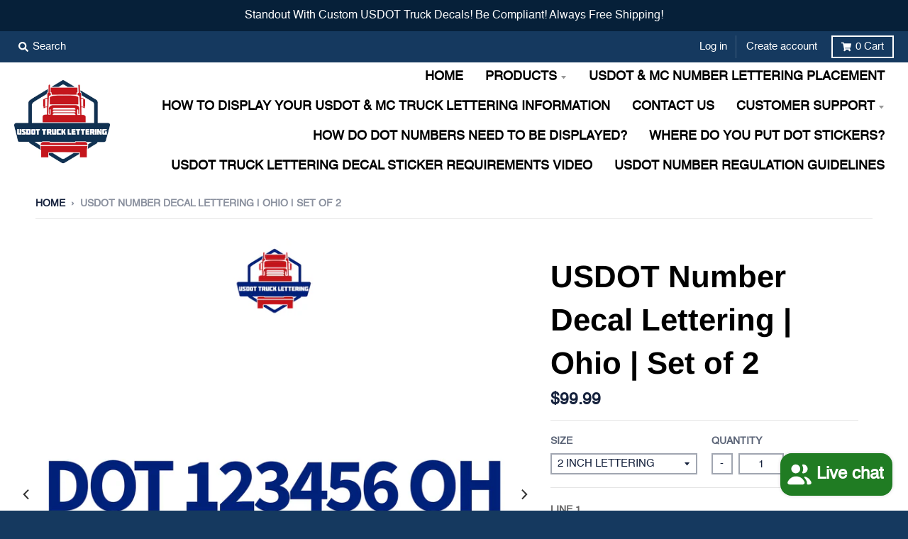

--- FILE ---
content_type: text/html; charset=utf-8
request_url: https://www.usdottrucklettering.com/products/usdot-number-decal-lettering-ohio-set-of-2
body_size: 28227
content:
<!doctype html>
<!--[if IE 8]><html class="no-js lt-ie9" lang="en"> <![endif]-->
<!--[if IE 9 ]><html class="ie9 no-js"> <![endif]-->
<!--[if (gt IE 9)|!(IE)]><!--> <html class="no-js" lang="en"> <!--<![endif]-->
<head>
  <script src="//d1liekpayvooaz.cloudfront.net/apps/customizery/customizery.js?shop=usdot-truck-lettering.myshopify.com"></script>
  <meta charset="utf-8">
  <meta http-equiv="X-UA-Compatible" content="IE=edge,chrome=1">
  <link rel="canonical" href="https://www.usdottrucklettering.com/products/usdot-number-decal-lettering-ohio-set-of-2">
  <meta name="viewport" content="width=device-width,initial-scale=1">
  <meta name="theme-color" content="#16223d">

  
  <link rel="shortcut icon" href="//www.usdottrucklettering.com/cdn/shop/files/truckfavicon_32x32.png?v=1614808345" type="image/png" />
  

  <title>
    USDOT Number Decal Lettering | Ohio | Set of 2 &ndash; USDOT TRUCK LETTERING
  </title>

  
    <meta name="description" content="Custom USDOT Number Sticker. Ohio DOT &amp;amp; USDOT Compliant. 1st Step: Input your desired text in the appropriate lines 2nd Step: Select a font style  3rd Step: Select a size 4th Step: Select a color 5th Step: Add to cart All of our products come with Free 4-Day Shipping Highest Quality Vinyl (Oracal 651, 10-year warra">
  

  <meta property="og:site_name" content="USDOT TRUCK LETTERING">
<meta property="og:url" content="https://www.usdottrucklettering.com/products/usdot-number-decal-lettering-ohio-set-of-2">
<meta property="og:title" content="USDOT Number Decal Lettering | Ohio | Set of 2">
<meta property="og:type" content="product">
<meta property="og:description" content="Custom USDOT Number Sticker. Ohio DOT &amp;amp; USDOT Compliant. 1st Step: Input your desired text in the appropriate lines 2nd Step: Select a font style  3rd Step: Select a size 4th Step: Select a color 5th Step: Add to cart All of our products come with Free 4-Day Shipping Highest Quality Vinyl (Oracal 651, 10-year warra"><meta property="product:availability" content="instock">
  <meta property="product:price:amount" content="99.99">
  <meta property="product:price:currency" content="USD"><meta property="og:image" content="http://www.usdottrucklettering.com/cdn/shop/products/usdotletteringohio_1200x1200.jpg?v=1614421056">
      <meta property="og:image:secure_url" content="https://www.usdottrucklettering.com/cdn/shop/products/usdotletteringohio_1200x1200.jpg?v=1614421056">
      <meta property="og:image:width" content="1200">
      <meta property="og:image:height" content="1200"><meta property="og:image" content="http://www.usdottrucklettering.com/cdn/shop/products/1_98101224-b258-4525-9d49-19ad51bb8ff5_1200x1200.jpg?v=1614421056">
      <meta property="og:image:secure_url" content="https://www.usdottrucklettering.com/cdn/shop/products/1_98101224-b258-4525-9d49-19ad51bb8ff5_1200x1200.jpg?v=1614421056">
      <meta property="og:image:width" content="1080">
      <meta property="og:image:height" content="1080"><meta property="og:image" content="http://www.usdottrucklettering.com/cdn/shop/products/2_be42fa4d-bd49-4b13-ba36-0a0e7dcd3a58_1200x1200.jpg?v=1614421056">
      <meta property="og:image:secure_url" content="https://www.usdottrucklettering.com/cdn/shop/products/2_be42fa4d-bd49-4b13-ba36-0a0e7dcd3a58_1200x1200.jpg?v=1614421056">
      <meta property="og:image:width" content="1080">
      <meta property="og:image:height" content="1080">

<meta name="twitter:site" content="@">
<meta name="twitter:card" content="summary_large_image">
<meta name="twitter:title" content="USDOT Number Decal Lettering | Ohio | Set of 2">
<meta name="twitter:description" content="Custom USDOT Number Sticker. Ohio DOT &amp;amp; USDOT Compliant. 1st Step: Input your desired text in the appropriate lines 2nd Step: Select a font style  3rd Step: Select a size 4th Step: Select a color 5th Step: Add to cart All of our products come with Free 4-Day Shipping Highest Quality Vinyl (Oracal 651, 10-year warra">


  <script>window.performance && window.performance.mark && window.performance.mark('shopify.content_for_header.start');</script><meta name="google-site-verification" content="QWSqR0VEK-xxilqyFKvXBnOoquXAMhzArdv_fgxhv1g">
<meta id="shopify-digital-wallet" name="shopify-digital-wallet" content="/4057432131/digital_wallets/dialog">
<meta name="shopify-checkout-api-token" content="2427ff153f9fde19b424f63c43254cad">
<meta id="in-context-paypal-metadata" data-shop-id="4057432131" data-venmo-supported="false" data-environment="production" data-locale="en_US" data-paypal-v4="true" data-currency="USD">
<link rel="alternate" type="application/json+oembed" href="https://www.usdottrucklettering.com/products/usdot-number-decal-lettering-ohio-set-of-2.oembed">
<script async="async" src="/checkouts/internal/preloads.js?locale=en-US"></script>
<link rel="preconnect" href="https://shop.app" crossorigin="anonymous">
<script async="async" src="https://shop.app/checkouts/internal/preloads.js?locale=en-US&shop_id=4057432131" crossorigin="anonymous"></script>
<script id="apple-pay-shop-capabilities" type="application/json">{"shopId":4057432131,"countryCode":"US","currencyCode":"USD","merchantCapabilities":["supports3DS"],"merchantId":"gid:\/\/shopify\/Shop\/4057432131","merchantName":"USDOT TRUCK LETTERING","requiredBillingContactFields":["postalAddress","email"],"requiredShippingContactFields":["postalAddress","email"],"shippingType":"shipping","supportedNetworks":["visa","masterCard","amex","discover","elo","jcb"],"total":{"type":"pending","label":"USDOT TRUCK LETTERING","amount":"1.00"},"shopifyPaymentsEnabled":true,"supportsSubscriptions":true}</script>
<script id="shopify-features" type="application/json">{"accessToken":"2427ff153f9fde19b424f63c43254cad","betas":["rich-media-storefront-analytics"],"domain":"www.usdottrucklettering.com","predictiveSearch":true,"shopId":4057432131,"locale":"en"}</script>
<script>var Shopify = Shopify || {};
Shopify.shop = "usdot-truck-lettering.myshopify.com";
Shopify.locale = "en";
Shopify.currency = {"active":"USD","rate":"1.0"};
Shopify.country = "US";
Shopify.theme = {"name":"theme-export-usdecalsandvinyls-com-district-0","id":44348407875,"schema_name":"District","schema_version":"3.1.3","theme_store_id":null,"role":"main"};
Shopify.theme.handle = "null";
Shopify.theme.style = {"id":null,"handle":null};
Shopify.cdnHost = "www.usdottrucklettering.com/cdn";
Shopify.routes = Shopify.routes || {};
Shopify.routes.root = "/";</script>
<script type="module">!function(o){(o.Shopify=o.Shopify||{}).modules=!0}(window);</script>
<script>!function(o){function n(){var o=[];function n(){o.push(Array.prototype.slice.apply(arguments))}return n.q=o,n}var t=o.Shopify=o.Shopify||{};t.loadFeatures=n(),t.autoloadFeatures=n()}(window);</script>
<script>
  window.ShopifyPay = window.ShopifyPay || {};
  window.ShopifyPay.apiHost = "shop.app\/pay";
  window.ShopifyPay.redirectState = null;
</script>
<script id="shop-js-analytics" type="application/json">{"pageType":"product"}</script>
<script defer="defer" async type="module" src="//www.usdottrucklettering.com/cdn/shopifycloud/shop-js/modules/v2/client.init-shop-cart-sync_C5BV16lS.en.esm.js"></script>
<script defer="defer" async type="module" src="//www.usdottrucklettering.com/cdn/shopifycloud/shop-js/modules/v2/chunk.common_CygWptCX.esm.js"></script>
<script type="module">
  await import("//www.usdottrucklettering.com/cdn/shopifycloud/shop-js/modules/v2/client.init-shop-cart-sync_C5BV16lS.en.esm.js");
await import("//www.usdottrucklettering.com/cdn/shopifycloud/shop-js/modules/v2/chunk.common_CygWptCX.esm.js");

  window.Shopify.SignInWithShop?.initShopCartSync?.({"fedCMEnabled":true,"windoidEnabled":true});

</script>
<script>
  window.Shopify = window.Shopify || {};
  if (!window.Shopify.featureAssets) window.Shopify.featureAssets = {};
  window.Shopify.featureAssets['shop-js'] = {"shop-cart-sync":["modules/v2/client.shop-cart-sync_ZFArdW7E.en.esm.js","modules/v2/chunk.common_CygWptCX.esm.js"],"init-fed-cm":["modules/v2/client.init-fed-cm_CmiC4vf6.en.esm.js","modules/v2/chunk.common_CygWptCX.esm.js"],"shop-cash-offers":["modules/v2/client.shop-cash-offers_DOA2yAJr.en.esm.js","modules/v2/chunk.common_CygWptCX.esm.js","modules/v2/chunk.modal_D71HUcav.esm.js"],"shop-button":["modules/v2/client.shop-button_tlx5R9nI.en.esm.js","modules/v2/chunk.common_CygWptCX.esm.js"],"shop-toast-manager":["modules/v2/client.shop-toast-manager_ClPi3nE9.en.esm.js","modules/v2/chunk.common_CygWptCX.esm.js"],"init-shop-cart-sync":["modules/v2/client.init-shop-cart-sync_C5BV16lS.en.esm.js","modules/v2/chunk.common_CygWptCX.esm.js"],"avatar":["modules/v2/client.avatar_BTnouDA3.en.esm.js"],"init-windoid":["modules/v2/client.init-windoid_sURxWdc1.en.esm.js","modules/v2/chunk.common_CygWptCX.esm.js"],"init-shop-email-lookup-coordinator":["modules/v2/client.init-shop-email-lookup-coordinator_B8hsDcYM.en.esm.js","modules/v2/chunk.common_CygWptCX.esm.js"],"pay-button":["modules/v2/client.pay-button_FdsNuTd3.en.esm.js","modules/v2/chunk.common_CygWptCX.esm.js"],"shop-login-button":["modules/v2/client.shop-login-button_C5VAVYt1.en.esm.js","modules/v2/chunk.common_CygWptCX.esm.js","modules/v2/chunk.modal_D71HUcav.esm.js"],"init-customer-accounts-sign-up":["modules/v2/client.init-customer-accounts-sign-up_CPSyQ0Tj.en.esm.js","modules/v2/client.shop-login-button_C5VAVYt1.en.esm.js","modules/v2/chunk.common_CygWptCX.esm.js","modules/v2/chunk.modal_D71HUcav.esm.js"],"init-shop-for-new-customer-accounts":["modules/v2/client.init-shop-for-new-customer-accounts_ChsxoAhi.en.esm.js","modules/v2/client.shop-login-button_C5VAVYt1.en.esm.js","modules/v2/chunk.common_CygWptCX.esm.js","modules/v2/chunk.modal_D71HUcav.esm.js"],"init-customer-accounts":["modules/v2/client.init-customer-accounts_DxDtT_ad.en.esm.js","modules/v2/client.shop-login-button_C5VAVYt1.en.esm.js","modules/v2/chunk.common_CygWptCX.esm.js","modules/v2/chunk.modal_D71HUcav.esm.js"],"shop-follow-button":["modules/v2/client.shop-follow-button_Cva4Ekp9.en.esm.js","modules/v2/chunk.common_CygWptCX.esm.js","modules/v2/chunk.modal_D71HUcav.esm.js"],"checkout-modal":["modules/v2/client.checkout-modal_BPM8l0SH.en.esm.js","modules/v2/chunk.common_CygWptCX.esm.js","modules/v2/chunk.modal_D71HUcav.esm.js"],"lead-capture":["modules/v2/client.lead-capture_Bi8yE_yS.en.esm.js","modules/v2/chunk.common_CygWptCX.esm.js","modules/v2/chunk.modal_D71HUcav.esm.js"],"shop-login":["modules/v2/client.shop-login_D6lNrXab.en.esm.js","modules/v2/chunk.common_CygWptCX.esm.js","modules/v2/chunk.modal_D71HUcav.esm.js"],"payment-terms":["modules/v2/client.payment-terms_CZxnsJam.en.esm.js","modules/v2/chunk.common_CygWptCX.esm.js","modules/v2/chunk.modal_D71HUcav.esm.js"]};
</script>
<script>(function() {
  var isLoaded = false;
  function asyncLoad() {
    if (isLoaded) return;
    isLoaded = true;
    var urls = ["\/\/d1liekpayvooaz.cloudfront.net\/apps\/customizery\/customizery.js?shop=usdot-truck-lettering.myshopify.com"];
    for (var i = 0; i < urls.length; i++) {
      var s = document.createElement('script');
      s.type = 'text/javascript';
      s.async = true;
      s.src = urls[i];
      var x = document.getElementsByTagName('script')[0];
      x.parentNode.insertBefore(s, x);
    }
  };
  if(window.attachEvent) {
    window.attachEvent('onload', asyncLoad);
  } else {
    window.addEventListener('load', asyncLoad, false);
  }
})();</script>
<script id="__st">var __st={"a":4057432131,"offset":-28800,"reqid":"d3cb749e-d000-4877-9e62-4efc28edef92-1768849406","pageurl":"www.usdottrucklettering.com\/products\/usdot-number-decal-lettering-ohio-set-of-2","u":"3d7a6251dad2","p":"product","rtyp":"product","rid":4479967658031};</script>
<script>window.ShopifyPaypalV4VisibilityTracking = true;</script>
<script id="captcha-bootstrap">!function(){'use strict';const t='contact',e='account',n='new_comment',o=[[t,t],['blogs',n],['comments',n],[t,'customer']],c=[[e,'customer_login'],[e,'guest_login'],[e,'recover_customer_password'],[e,'create_customer']],r=t=>t.map((([t,e])=>`form[action*='/${t}']:not([data-nocaptcha='true']) input[name='form_type'][value='${e}']`)).join(','),a=t=>()=>t?[...document.querySelectorAll(t)].map((t=>t.form)):[];function s(){const t=[...o],e=r(t);return a(e)}const i='password',u='form_key',d=['recaptcha-v3-token','g-recaptcha-response','h-captcha-response',i],f=()=>{try{return window.sessionStorage}catch{return}},m='__shopify_v',_=t=>t.elements[u];function p(t,e,n=!1){try{const o=window.sessionStorage,c=JSON.parse(o.getItem(e)),{data:r}=function(t){const{data:e,action:n}=t;return t[m]||n?{data:e,action:n}:{data:t,action:n}}(c);for(const[e,n]of Object.entries(r))t.elements[e]&&(t.elements[e].value=n);n&&o.removeItem(e)}catch(o){console.error('form repopulation failed',{error:o})}}const l='form_type',E='cptcha';function T(t){t.dataset[E]=!0}const w=window,h=w.document,L='Shopify',v='ce_forms',y='captcha';let A=!1;((t,e)=>{const n=(g='f06e6c50-85a8-45c8-87d0-21a2b65856fe',I='https://cdn.shopify.com/shopifycloud/storefront-forms-hcaptcha/ce_storefront_forms_captcha_hcaptcha.v1.5.2.iife.js',D={infoText:'Protected by hCaptcha',privacyText:'Privacy',termsText:'Terms'},(t,e,n)=>{const o=w[L][v],c=o.bindForm;if(c)return c(t,g,e,D).then(n);var r;o.q.push([[t,g,e,D],n]),r=I,A||(h.body.append(Object.assign(h.createElement('script'),{id:'captcha-provider',async:!0,src:r})),A=!0)});var g,I,D;w[L]=w[L]||{},w[L][v]=w[L][v]||{},w[L][v].q=[],w[L][y]=w[L][y]||{},w[L][y].protect=function(t,e){n(t,void 0,e),T(t)},Object.freeze(w[L][y]),function(t,e,n,w,h,L){const[v,y,A,g]=function(t,e,n){const i=e?o:[],u=t?c:[],d=[...i,...u],f=r(d),m=r(i),_=r(d.filter((([t,e])=>n.includes(e))));return[a(f),a(m),a(_),s()]}(w,h,L),I=t=>{const e=t.target;return e instanceof HTMLFormElement?e:e&&e.form},D=t=>v().includes(t);t.addEventListener('submit',(t=>{const e=I(t);if(!e)return;const n=D(e)&&!e.dataset.hcaptchaBound&&!e.dataset.recaptchaBound,o=_(e),c=g().includes(e)&&(!o||!o.value);(n||c)&&t.preventDefault(),c&&!n&&(function(t){try{if(!f())return;!function(t){const e=f();if(!e)return;const n=_(t);if(!n)return;const o=n.value;o&&e.removeItem(o)}(t);const e=Array.from(Array(32),(()=>Math.random().toString(36)[2])).join('');!function(t,e){_(t)||t.append(Object.assign(document.createElement('input'),{type:'hidden',name:u})),t.elements[u].value=e}(t,e),function(t,e){const n=f();if(!n)return;const o=[...t.querySelectorAll(`input[type='${i}']`)].map((({name:t})=>t)),c=[...d,...o],r={};for(const[a,s]of new FormData(t).entries())c.includes(a)||(r[a]=s);n.setItem(e,JSON.stringify({[m]:1,action:t.action,data:r}))}(t,e)}catch(e){console.error('failed to persist form',e)}}(e),e.submit())}));const S=(t,e)=>{t&&!t.dataset[E]&&(n(t,e.some((e=>e===t))),T(t))};for(const o of['focusin','change'])t.addEventListener(o,(t=>{const e=I(t);D(e)&&S(e,y())}));const B=e.get('form_key'),M=e.get(l),P=B&&M;t.addEventListener('DOMContentLoaded',(()=>{const t=y();if(P)for(const e of t)e.elements[l].value===M&&p(e,B);[...new Set([...A(),...v().filter((t=>'true'===t.dataset.shopifyCaptcha))])].forEach((e=>S(e,t)))}))}(h,new URLSearchParams(w.location.search),n,t,e,['guest_login'])})(!0,!0)}();</script>
<script integrity="sha256-4kQ18oKyAcykRKYeNunJcIwy7WH5gtpwJnB7kiuLZ1E=" data-source-attribution="shopify.loadfeatures" defer="defer" src="//www.usdottrucklettering.com/cdn/shopifycloud/storefront/assets/storefront/load_feature-a0a9edcb.js" crossorigin="anonymous"></script>
<script crossorigin="anonymous" defer="defer" src="//www.usdottrucklettering.com/cdn/shopifycloud/storefront/assets/shopify_pay/storefront-65b4c6d7.js?v=20250812"></script>
<script data-source-attribution="shopify.dynamic_checkout.dynamic.init">var Shopify=Shopify||{};Shopify.PaymentButton=Shopify.PaymentButton||{isStorefrontPortableWallets:!0,init:function(){window.Shopify.PaymentButton.init=function(){};var t=document.createElement("script");t.src="https://www.usdottrucklettering.com/cdn/shopifycloud/portable-wallets/latest/portable-wallets.en.js",t.type="module",document.head.appendChild(t)}};
</script>
<script data-source-attribution="shopify.dynamic_checkout.buyer_consent">
  function portableWalletsHideBuyerConsent(e){var t=document.getElementById("shopify-buyer-consent"),n=document.getElementById("shopify-subscription-policy-button");t&&n&&(t.classList.add("hidden"),t.setAttribute("aria-hidden","true"),n.removeEventListener("click",e))}function portableWalletsShowBuyerConsent(e){var t=document.getElementById("shopify-buyer-consent"),n=document.getElementById("shopify-subscription-policy-button");t&&n&&(t.classList.remove("hidden"),t.removeAttribute("aria-hidden"),n.addEventListener("click",e))}window.Shopify?.PaymentButton&&(window.Shopify.PaymentButton.hideBuyerConsent=portableWalletsHideBuyerConsent,window.Shopify.PaymentButton.showBuyerConsent=portableWalletsShowBuyerConsent);
</script>
<script data-source-attribution="shopify.dynamic_checkout.cart.bootstrap">document.addEventListener("DOMContentLoaded",(function(){function t(){return document.querySelector("shopify-accelerated-checkout-cart, shopify-accelerated-checkout")}if(t())Shopify.PaymentButton.init();else{new MutationObserver((function(e,n){t()&&(Shopify.PaymentButton.init(),n.disconnect())})).observe(document.body,{childList:!0,subtree:!0})}}));
</script>
<link id="shopify-accelerated-checkout-styles" rel="stylesheet" media="screen" href="https://www.usdottrucklettering.com/cdn/shopifycloud/portable-wallets/latest/accelerated-checkout-backwards-compat.css" crossorigin="anonymous">
<style id="shopify-accelerated-checkout-cart">
        #shopify-buyer-consent {
  margin-top: 1em;
  display: inline-block;
  width: 100%;
}

#shopify-buyer-consent.hidden {
  display: none;
}

#shopify-subscription-policy-button {
  background: none;
  border: none;
  padding: 0;
  text-decoration: underline;
  font-size: inherit;
  cursor: pointer;
}

#shopify-subscription-policy-button::before {
  box-shadow: none;
}

      </style>

<script>window.performance && window.performance.mark && window.performance.mark('shopify.content_for_header.end');</script>
  <link href="//www.usdottrucklettering.com/cdn/shop/t/3/assets/theme.scss.css?v=146345156228618986101759259260" rel="stylesheet" type="text/css" media="all" />

  

  <script>
    window.StyleHatch = window.StyleHatch || {};
    StyleHatch.Strings = {
      instagramAddToken: "Add your Instagram access token.",
      instagramInvalidToken: "The Instagram access token is invalid. Check to make sure you added the complete token.",
      instagramRateLimitToken: "Your store is currently over Instagram\u0026#39;s rate limit. Contact Style Hatch support for details.",
      addToCart: "Add to Cart",
      soldOut: "Sold Out",
      addressError: "Error looking up that address",
      addressNoResults: "No results for that address",
      addressQueryLimit: "You have exceeded the Google API usage limit. Consider upgrading to a \u003ca href=\"https:\/\/developers.google.com\/maps\/premium\/usage-limits\"\u003ePremium Plan\u003c\/a\u003e.",
      authError: "There was a problem authenticating your Google Maps account."
    }
    StyleHatch.currencyFormat = "${{amount}}";
    StyleHatch.ajaxCartEnable = true;
    // Post defer
    window.addEventListener('DOMContentLoaded', function() {
      (function( $ ) {
      

      
      
      })(jq223);
    });
    document.documentElement.className = document.documentElement.className.replace('no-js', 'js');
  </script>

  <script type="text/javascript">
    window.lazySizesConfig = window.lazySizesConfig || {};
    window.lazySizesConfig.expand = 1200;
    window.lazySizesConfig.loadMode = 3;
    window.lazySizesConfig.ricTimeout = 50;
  </script>
  <!--[if (gt IE 9)|!(IE)]><!--><script src="//www.usdottrucklettering.com/cdn/shop/t/3/assets/lazysizes.min.js?v=177495582470527266951549414841" async="async"></script><!--<![endif]-->
  <!--[if lte IE 9]><script src="//www.usdottrucklettering.com/cdn/shop/t/3/assets/lazysizes.min.js?v=177495582470527266951549414841"></script><![endif]-->
  <!--[if (gt IE 9)|!(IE)]><!--><script src="//www.usdottrucklettering.com/cdn/shop/t/3/assets/vendor.js?v=74942200938426627251549414842" defer="defer"></script><!--<![endif]-->
  <!--[if lte IE 9]><script src="//www.usdottrucklettering.com/cdn/shop/t/3/assets/vendor.js?v=74942200938426627251549414842"></script><![endif]-->
  
  <!--[if (gt IE 9)|!(IE)]><!--><script src="//www.usdottrucklettering.com/cdn/shop/t/3/assets/theme.js?v=180418744954744971631623547523" defer="defer"></script><!--<![endif]-->
  <!--[if lte IE 9]><script src="//www.usdottrucklettering.com/cdn/shop/t/3/assets/theme.js?v=180418744954744971631623547523"></script><![endif]-->

<script src="https://cdn.shopify.com/extensions/7bc9bb47-adfa-4267-963e-cadee5096caf/inbox-1252/assets/inbox-chat-loader.js" type="text/javascript" defer="defer"></script>
<link href="https://monorail-edge.shopifysvc.com" rel="dns-prefetch">
<script>(function(){if ("sendBeacon" in navigator && "performance" in window) {try {var session_token_from_headers = performance.getEntriesByType('navigation')[0].serverTiming.find(x => x.name == '_s').description;} catch {var session_token_from_headers = undefined;}var session_cookie_matches = document.cookie.match(/_shopify_s=([^;]*)/);var session_token_from_cookie = session_cookie_matches && session_cookie_matches.length === 2 ? session_cookie_matches[1] : "";var session_token = session_token_from_headers || session_token_from_cookie || "";function handle_abandonment_event(e) {var entries = performance.getEntries().filter(function(entry) {return /monorail-edge.shopifysvc.com/.test(entry.name);});if (!window.abandonment_tracked && entries.length === 0) {window.abandonment_tracked = true;var currentMs = Date.now();var navigation_start = performance.timing.navigationStart;var payload = {shop_id: 4057432131,url: window.location.href,navigation_start,duration: currentMs - navigation_start,session_token,page_type: "product"};window.navigator.sendBeacon("https://monorail-edge.shopifysvc.com/v1/produce", JSON.stringify({schema_id: "online_store_buyer_site_abandonment/1.1",payload: payload,metadata: {event_created_at_ms: currentMs,event_sent_at_ms: currentMs}}));}}window.addEventListener('pagehide', handle_abandonment_event);}}());</script>
<script id="web-pixels-manager-setup">(function e(e,d,r,n,o){if(void 0===o&&(o={}),!Boolean(null===(a=null===(i=window.Shopify)||void 0===i?void 0:i.analytics)||void 0===a?void 0:a.replayQueue)){var i,a;window.Shopify=window.Shopify||{};var t=window.Shopify;t.analytics=t.analytics||{};var s=t.analytics;s.replayQueue=[],s.publish=function(e,d,r){return s.replayQueue.push([e,d,r]),!0};try{self.performance.mark("wpm:start")}catch(e){}var l=function(){var e={modern:/Edge?\/(1{2}[4-9]|1[2-9]\d|[2-9]\d{2}|\d{4,})\.\d+(\.\d+|)|Firefox\/(1{2}[4-9]|1[2-9]\d|[2-9]\d{2}|\d{4,})\.\d+(\.\d+|)|Chrom(ium|e)\/(9{2}|\d{3,})\.\d+(\.\d+|)|(Maci|X1{2}).+ Version\/(15\.\d+|(1[6-9]|[2-9]\d|\d{3,})\.\d+)([,.]\d+|)( \(\w+\)|)( Mobile\/\w+|) Safari\/|Chrome.+OPR\/(9{2}|\d{3,})\.\d+\.\d+|(CPU[ +]OS|iPhone[ +]OS|CPU[ +]iPhone|CPU IPhone OS|CPU iPad OS)[ +]+(15[._]\d+|(1[6-9]|[2-9]\d|\d{3,})[._]\d+)([._]\d+|)|Android:?[ /-](13[3-9]|1[4-9]\d|[2-9]\d{2}|\d{4,})(\.\d+|)(\.\d+|)|Android.+Firefox\/(13[5-9]|1[4-9]\d|[2-9]\d{2}|\d{4,})\.\d+(\.\d+|)|Android.+Chrom(ium|e)\/(13[3-9]|1[4-9]\d|[2-9]\d{2}|\d{4,})\.\d+(\.\d+|)|SamsungBrowser\/([2-9]\d|\d{3,})\.\d+/,legacy:/Edge?\/(1[6-9]|[2-9]\d|\d{3,})\.\d+(\.\d+|)|Firefox\/(5[4-9]|[6-9]\d|\d{3,})\.\d+(\.\d+|)|Chrom(ium|e)\/(5[1-9]|[6-9]\d|\d{3,})\.\d+(\.\d+|)([\d.]+$|.*Safari\/(?![\d.]+ Edge\/[\d.]+$))|(Maci|X1{2}).+ Version\/(10\.\d+|(1[1-9]|[2-9]\d|\d{3,})\.\d+)([,.]\d+|)( \(\w+\)|)( Mobile\/\w+|) Safari\/|Chrome.+OPR\/(3[89]|[4-9]\d|\d{3,})\.\d+\.\d+|(CPU[ +]OS|iPhone[ +]OS|CPU[ +]iPhone|CPU IPhone OS|CPU iPad OS)[ +]+(10[._]\d+|(1[1-9]|[2-9]\d|\d{3,})[._]\d+)([._]\d+|)|Android:?[ /-](13[3-9]|1[4-9]\d|[2-9]\d{2}|\d{4,})(\.\d+|)(\.\d+|)|Mobile Safari.+OPR\/([89]\d|\d{3,})\.\d+\.\d+|Android.+Firefox\/(13[5-9]|1[4-9]\d|[2-9]\d{2}|\d{4,})\.\d+(\.\d+|)|Android.+Chrom(ium|e)\/(13[3-9]|1[4-9]\d|[2-9]\d{2}|\d{4,})\.\d+(\.\d+|)|Android.+(UC? ?Browser|UCWEB|U3)[ /]?(15\.([5-9]|\d{2,})|(1[6-9]|[2-9]\d|\d{3,})\.\d+)\.\d+|SamsungBrowser\/(5\.\d+|([6-9]|\d{2,})\.\d+)|Android.+MQ{2}Browser\/(14(\.(9|\d{2,})|)|(1[5-9]|[2-9]\d|\d{3,})(\.\d+|))(\.\d+|)|K[Aa][Ii]OS\/(3\.\d+|([4-9]|\d{2,})\.\d+)(\.\d+|)/},d=e.modern,r=e.legacy,n=navigator.userAgent;return n.match(d)?"modern":n.match(r)?"legacy":"unknown"}(),u="modern"===l?"modern":"legacy",c=(null!=n?n:{modern:"",legacy:""})[u],f=function(e){return[e.baseUrl,"/wpm","/b",e.hashVersion,"modern"===e.buildTarget?"m":"l",".js"].join("")}({baseUrl:d,hashVersion:r,buildTarget:u}),m=function(e){var d=e.version,r=e.bundleTarget,n=e.surface,o=e.pageUrl,i=e.monorailEndpoint;return{emit:function(e){var a=e.status,t=e.errorMsg,s=(new Date).getTime(),l=JSON.stringify({metadata:{event_sent_at_ms:s},events:[{schema_id:"web_pixels_manager_load/3.1",payload:{version:d,bundle_target:r,page_url:o,status:a,surface:n,error_msg:t},metadata:{event_created_at_ms:s}}]});if(!i)return console&&console.warn&&console.warn("[Web Pixels Manager] No Monorail endpoint provided, skipping logging."),!1;try{return self.navigator.sendBeacon.bind(self.navigator)(i,l)}catch(e){}var u=new XMLHttpRequest;try{return u.open("POST",i,!0),u.setRequestHeader("Content-Type","text/plain"),u.send(l),!0}catch(e){return console&&console.warn&&console.warn("[Web Pixels Manager] Got an unhandled error while logging to Monorail."),!1}}}}({version:r,bundleTarget:l,surface:e.surface,pageUrl:self.location.href,monorailEndpoint:e.monorailEndpoint});try{o.browserTarget=l,function(e){var d=e.src,r=e.async,n=void 0===r||r,o=e.onload,i=e.onerror,a=e.sri,t=e.scriptDataAttributes,s=void 0===t?{}:t,l=document.createElement("script"),u=document.querySelector("head"),c=document.querySelector("body");if(l.async=n,l.src=d,a&&(l.integrity=a,l.crossOrigin="anonymous"),s)for(var f in s)if(Object.prototype.hasOwnProperty.call(s,f))try{l.dataset[f]=s[f]}catch(e){}if(o&&l.addEventListener("load",o),i&&l.addEventListener("error",i),u)u.appendChild(l);else{if(!c)throw new Error("Did not find a head or body element to append the script");c.appendChild(l)}}({src:f,async:!0,onload:function(){if(!function(){var e,d;return Boolean(null===(d=null===(e=window.Shopify)||void 0===e?void 0:e.analytics)||void 0===d?void 0:d.initialized)}()){var d=window.webPixelsManager.init(e)||void 0;if(d){var r=window.Shopify.analytics;r.replayQueue.forEach((function(e){var r=e[0],n=e[1],o=e[2];d.publishCustomEvent(r,n,o)})),r.replayQueue=[],r.publish=d.publishCustomEvent,r.visitor=d.visitor,r.initialized=!0}}},onerror:function(){return m.emit({status:"failed",errorMsg:"".concat(f," has failed to load")})},sri:function(e){var d=/^sha384-[A-Za-z0-9+/=]+$/;return"string"==typeof e&&d.test(e)}(c)?c:"",scriptDataAttributes:o}),m.emit({status:"loading"})}catch(e){m.emit({status:"failed",errorMsg:(null==e?void 0:e.message)||"Unknown error"})}}})({shopId: 4057432131,storefrontBaseUrl: "https://www.usdottrucklettering.com",extensionsBaseUrl: "https://extensions.shopifycdn.com/cdn/shopifycloud/web-pixels-manager",monorailEndpoint: "https://monorail-edge.shopifysvc.com/unstable/produce_batch",surface: "storefront-renderer",enabledBetaFlags: ["2dca8a86"],webPixelsConfigList: [{"id":"497287350","configuration":"{\"config\":\"{\\\"pixel_id\\\":\\\"G-4QZH5C5NSR\\\",\\\"target_country\\\":\\\"US\\\",\\\"gtag_events\\\":[{\\\"type\\\":\\\"begin_checkout\\\",\\\"action_label\\\":\\\"G-4QZH5C5NSR\\\"},{\\\"type\\\":\\\"search\\\",\\\"action_label\\\":\\\"G-4QZH5C5NSR\\\"},{\\\"type\\\":\\\"view_item\\\",\\\"action_label\\\":[\\\"G-4QZH5C5NSR\\\",\\\"MC-M2MW3PTRP2\\\"]},{\\\"type\\\":\\\"purchase\\\",\\\"action_label\\\":[\\\"G-4QZH5C5NSR\\\",\\\"MC-M2MW3PTRP2\\\"]},{\\\"type\\\":\\\"page_view\\\",\\\"action_label\\\":[\\\"G-4QZH5C5NSR\\\",\\\"MC-M2MW3PTRP2\\\"]},{\\\"type\\\":\\\"add_payment_info\\\",\\\"action_label\\\":\\\"G-4QZH5C5NSR\\\"},{\\\"type\\\":\\\"add_to_cart\\\",\\\"action_label\\\":\\\"G-4QZH5C5NSR\\\"}],\\\"enable_monitoring_mode\\\":false}\"}","eventPayloadVersion":"v1","runtimeContext":"OPEN","scriptVersion":"b2a88bafab3e21179ed38636efcd8a93","type":"APP","apiClientId":1780363,"privacyPurposes":[],"dataSharingAdjustments":{"protectedCustomerApprovalScopes":["read_customer_address","read_customer_email","read_customer_name","read_customer_personal_data","read_customer_phone"]}},{"id":"shopify-app-pixel","configuration":"{}","eventPayloadVersion":"v1","runtimeContext":"STRICT","scriptVersion":"0450","apiClientId":"shopify-pixel","type":"APP","privacyPurposes":["ANALYTICS","MARKETING"]},{"id":"shopify-custom-pixel","eventPayloadVersion":"v1","runtimeContext":"LAX","scriptVersion":"0450","apiClientId":"shopify-pixel","type":"CUSTOM","privacyPurposes":["ANALYTICS","MARKETING"]}],isMerchantRequest: false,initData: {"shop":{"name":"USDOT TRUCK LETTERING","paymentSettings":{"currencyCode":"USD"},"myshopifyDomain":"usdot-truck-lettering.myshopify.com","countryCode":"US","storefrontUrl":"https:\/\/www.usdottrucklettering.com"},"customer":null,"cart":null,"checkout":null,"productVariants":[{"price":{"amount":99.99,"currencyCode":"USD"},"product":{"title":"USDOT Number Decal Lettering | Ohio | Set of 2","vendor":"USDOT TRUCK LETTERING","id":"4479967658031","untranslatedTitle":"USDOT Number Decal Lettering | Ohio | Set of 2","url":"\/products\/usdot-number-decal-lettering-ohio-set-of-2","type":""},"id":"31776854835247","image":{"src":"\/\/www.usdottrucklettering.com\/cdn\/shop\/products\/usdotletteringohio.jpg?v=1614421056"},"sku":"","title":"2 inch lettering","untranslatedTitle":"2 inch lettering"},{"price":{"amount":103.99,"currencyCode":"USD"},"product":{"title":"USDOT Number Decal Lettering | Ohio | Set of 2","vendor":"USDOT TRUCK LETTERING","id":"4479967658031","untranslatedTitle":"USDOT Number Decal Lettering | Ohio | Set of 2","url":"\/products\/usdot-number-decal-lettering-ohio-set-of-2","type":""},"id":"31776854868015","image":{"src":"\/\/www.usdottrucklettering.com\/cdn\/shop\/products\/usdotletteringohio.jpg?v=1614421056"},"sku":"","title":"2.5 inch lettering","untranslatedTitle":"2.5 inch lettering"},{"price":{"amount":107.99,"currencyCode":"USD"},"product":{"title":"USDOT Number Decal Lettering | Ohio | Set of 2","vendor":"USDOT TRUCK LETTERING","id":"4479967658031","untranslatedTitle":"USDOT Number Decal Lettering | Ohio | Set of 2","url":"\/products\/usdot-number-decal-lettering-ohio-set-of-2","type":""},"id":"31776854900783","image":{"src":"\/\/www.usdottrucklettering.com\/cdn\/shop\/products\/usdotletteringohio.jpg?v=1614421056"},"sku":"","title":"3 inch lettering","untranslatedTitle":"3 inch lettering"},{"price":{"amount":111.99,"currencyCode":"USD"},"product":{"title":"USDOT Number Decal Lettering | Ohio | Set of 2","vendor":"USDOT TRUCK LETTERING","id":"4479967658031","untranslatedTitle":"USDOT Number Decal Lettering | Ohio | Set of 2","url":"\/products\/usdot-number-decal-lettering-ohio-set-of-2","type":""},"id":"31776854933551","image":{"src":"\/\/www.usdottrucklettering.com\/cdn\/shop\/products\/usdotletteringohio.jpg?v=1614421056"},"sku":"","title":"3.5 inch lettering","untranslatedTitle":"3.5 inch lettering"},{"price":{"amount":113.99,"currencyCode":"USD"},"product":{"title":"USDOT Number Decal Lettering | Ohio | Set of 2","vendor":"USDOT TRUCK LETTERING","id":"4479967658031","untranslatedTitle":"USDOT Number Decal Lettering | Ohio | Set of 2","url":"\/products\/usdot-number-decal-lettering-ohio-set-of-2","type":""},"id":"31776854966319","image":{"src":"\/\/www.usdottrucklettering.com\/cdn\/shop\/products\/usdotletteringohio.jpg?v=1614421056"},"sku":"","title":"4 inch lettering","untranslatedTitle":"4 inch lettering"},{"price":{"amount":114.99,"currencyCode":"USD"},"product":{"title":"USDOT Number Decal Lettering | Ohio | Set of 2","vendor":"USDOT TRUCK LETTERING","id":"4479967658031","untranslatedTitle":"USDOT Number Decal Lettering | Ohio | Set of 2","url":"\/products\/usdot-number-decal-lettering-ohio-set-of-2","type":""},"id":"31776854999087","image":{"src":"\/\/www.usdottrucklettering.com\/cdn\/shop\/products\/usdotletteringohio.jpg?v=1614421056"},"sku":"","title":"4.5 inch lettering","untranslatedTitle":"4.5 inch lettering"},{"price":{"amount":117.99,"currencyCode":"USD"},"product":{"title":"USDOT Number Decal Lettering | Ohio | Set of 2","vendor":"USDOT TRUCK LETTERING","id":"4479967658031","untranslatedTitle":"USDOT Number Decal Lettering | Ohio | Set of 2","url":"\/products\/usdot-number-decal-lettering-ohio-set-of-2","type":""},"id":"31776855031855","image":{"src":"\/\/www.usdottrucklettering.com\/cdn\/shop\/products\/usdotletteringohio.jpg?v=1614421056"},"sku":"","title":"5 inch lettering","untranslatedTitle":"5 inch lettering"}],"purchasingCompany":null},},"https://www.usdottrucklettering.com/cdn","fcfee988w5aeb613cpc8e4bc33m6693e112",{"modern":"","legacy":""},{"shopId":"4057432131","storefrontBaseUrl":"https:\/\/www.usdottrucklettering.com","extensionBaseUrl":"https:\/\/extensions.shopifycdn.com\/cdn\/shopifycloud\/web-pixels-manager","surface":"storefront-renderer","enabledBetaFlags":"[\"2dca8a86\"]","isMerchantRequest":"false","hashVersion":"fcfee988w5aeb613cpc8e4bc33m6693e112","publish":"custom","events":"[[\"page_viewed\",{}],[\"product_viewed\",{\"productVariant\":{\"price\":{\"amount\":99.99,\"currencyCode\":\"USD\"},\"product\":{\"title\":\"USDOT Number Decal Lettering | Ohio | Set of 2\",\"vendor\":\"USDOT TRUCK LETTERING\",\"id\":\"4479967658031\",\"untranslatedTitle\":\"USDOT Number Decal Lettering | Ohio | Set of 2\",\"url\":\"\/products\/usdot-number-decal-lettering-ohio-set-of-2\",\"type\":\"\"},\"id\":\"31776854835247\",\"image\":{\"src\":\"\/\/www.usdottrucklettering.com\/cdn\/shop\/products\/usdotletteringohio.jpg?v=1614421056\"},\"sku\":\"\",\"title\":\"2 inch lettering\",\"untranslatedTitle\":\"2 inch lettering\"}}]]"});</script><script>
  window.ShopifyAnalytics = window.ShopifyAnalytics || {};
  window.ShopifyAnalytics.meta = window.ShopifyAnalytics.meta || {};
  window.ShopifyAnalytics.meta.currency = 'USD';
  var meta = {"product":{"id":4479967658031,"gid":"gid:\/\/shopify\/Product\/4479967658031","vendor":"USDOT TRUCK LETTERING","type":"","handle":"usdot-number-decal-lettering-ohio-set-of-2","variants":[{"id":31776854835247,"price":9999,"name":"USDOT Number Decal Lettering | Ohio | Set of 2 - 2 inch lettering","public_title":"2 inch lettering","sku":""},{"id":31776854868015,"price":10399,"name":"USDOT Number Decal Lettering | Ohio | Set of 2 - 2.5 inch lettering","public_title":"2.5 inch lettering","sku":""},{"id":31776854900783,"price":10799,"name":"USDOT Number Decal Lettering | Ohio | Set of 2 - 3 inch lettering","public_title":"3 inch lettering","sku":""},{"id":31776854933551,"price":11199,"name":"USDOT Number Decal Lettering | Ohio | Set of 2 - 3.5 inch lettering","public_title":"3.5 inch lettering","sku":""},{"id":31776854966319,"price":11399,"name":"USDOT Number Decal Lettering | Ohio | Set of 2 - 4 inch lettering","public_title":"4 inch lettering","sku":""},{"id":31776854999087,"price":11499,"name":"USDOT Number Decal Lettering | Ohio | Set of 2 - 4.5 inch lettering","public_title":"4.5 inch lettering","sku":""},{"id":31776855031855,"price":11799,"name":"USDOT Number Decal Lettering | Ohio | Set of 2 - 5 inch lettering","public_title":"5 inch lettering","sku":""}],"remote":false},"page":{"pageType":"product","resourceType":"product","resourceId":4479967658031,"requestId":"d3cb749e-d000-4877-9e62-4efc28edef92-1768849406"}};
  for (var attr in meta) {
    window.ShopifyAnalytics.meta[attr] = meta[attr];
  }
</script>
<script class="analytics">
  (function () {
    var customDocumentWrite = function(content) {
      var jquery = null;

      if (window.jQuery) {
        jquery = window.jQuery;
      } else if (window.Checkout && window.Checkout.$) {
        jquery = window.Checkout.$;
      }

      if (jquery) {
        jquery('body').append(content);
      }
    };

    var hasLoggedConversion = function(token) {
      if (token) {
        return document.cookie.indexOf('loggedConversion=' + token) !== -1;
      }
      return false;
    }

    var setCookieIfConversion = function(token) {
      if (token) {
        var twoMonthsFromNow = new Date(Date.now());
        twoMonthsFromNow.setMonth(twoMonthsFromNow.getMonth() + 2);

        document.cookie = 'loggedConversion=' + token + '; expires=' + twoMonthsFromNow;
      }
    }

    var trekkie = window.ShopifyAnalytics.lib = window.trekkie = window.trekkie || [];
    if (trekkie.integrations) {
      return;
    }
    trekkie.methods = [
      'identify',
      'page',
      'ready',
      'track',
      'trackForm',
      'trackLink'
    ];
    trekkie.factory = function(method) {
      return function() {
        var args = Array.prototype.slice.call(arguments);
        args.unshift(method);
        trekkie.push(args);
        return trekkie;
      };
    };
    for (var i = 0; i < trekkie.methods.length; i++) {
      var key = trekkie.methods[i];
      trekkie[key] = trekkie.factory(key);
    }
    trekkie.load = function(config) {
      trekkie.config = config || {};
      trekkie.config.initialDocumentCookie = document.cookie;
      var first = document.getElementsByTagName('script')[0];
      var script = document.createElement('script');
      script.type = 'text/javascript';
      script.onerror = function(e) {
        var scriptFallback = document.createElement('script');
        scriptFallback.type = 'text/javascript';
        scriptFallback.onerror = function(error) {
                var Monorail = {
      produce: function produce(monorailDomain, schemaId, payload) {
        var currentMs = new Date().getTime();
        var event = {
          schema_id: schemaId,
          payload: payload,
          metadata: {
            event_created_at_ms: currentMs,
            event_sent_at_ms: currentMs
          }
        };
        return Monorail.sendRequest("https://" + monorailDomain + "/v1/produce", JSON.stringify(event));
      },
      sendRequest: function sendRequest(endpointUrl, payload) {
        // Try the sendBeacon API
        if (window && window.navigator && typeof window.navigator.sendBeacon === 'function' && typeof window.Blob === 'function' && !Monorail.isIos12()) {
          var blobData = new window.Blob([payload], {
            type: 'text/plain'
          });

          if (window.navigator.sendBeacon(endpointUrl, blobData)) {
            return true;
          } // sendBeacon was not successful

        } // XHR beacon

        var xhr = new XMLHttpRequest();

        try {
          xhr.open('POST', endpointUrl);
          xhr.setRequestHeader('Content-Type', 'text/plain');
          xhr.send(payload);
        } catch (e) {
          console.log(e);
        }

        return false;
      },
      isIos12: function isIos12() {
        return window.navigator.userAgent.lastIndexOf('iPhone; CPU iPhone OS 12_') !== -1 || window.navigator.userAgent.lastIndexOf('iPad; CPU OS 12_') !== -1;
      }
    };
    Monorail.produce('monorail-edge.shopifysvc.com',
      'trekkie_storefront_load_errors/1.1',
      {shop_id: 4057432131,
      theme_id: 44348407875,
      app_name: "storefront",
      context_url: window.location.href,
      source_url: "//www.usdottrucklettering.com/cdn/s/trekkie.storefront.cd680fe47e6c39ca5d5df5f0a32d569bc48c0f27.min.js"});

        };
        scriptFallback.async = true;
        scriptFallback.src = '//www.usdottrucklettering.com/cdn/s/trekkie.storefront.cd680fe47e6c39ca5d5df5f0a32d569bc48c0f27.min.js';
        first.parentNode.insertBefore(scriptFallback, first);
      };
      script.async = true;
      script.src = '//www.usdottrucklettering.com/cdn/s/trekkie.storefront.cd680fe47e6c39ca5d5df5f0a32d569bc48c0f27.min.js';
      first.parentNode.insertBefore(script, first);
    };
    trekkie.load(
      {"Trekkie":{"appName":"storefront","development":false,"defaultAttributes":{"shopId":4057432131,"isMerchantRequest":null,"themeId":44348407875,"themeCityHash":"15048603616582542905","contentLanguage":"en","currency":"USD","eventMetadataId":"01b2af0a-b963-4960-824f-b07908aa957b"},"isServerSideCookieWritingEnabled":true,"monorailRegion":"shop_domain","enabledBetaFlags":["65f19447"]},"Session Attribution":{},"S2S":{"facebookCapiEnabled":false,"source":"trekkie-storefront-renderer","apiClientId":580111}}
    );

    var loaded = false;
    trekkie.ready(function() {
      if (loaded) return;
      loaded = true;

      window.ShopifyAnalytics.lib = window.trekkie;

      var originalDocumentWrite = document.write;
      document.write = customDocumentWrite;
      try { window.ShopifyAnalytics.merchantGoogleAnalytics.call(this); } catch(error) {};
      document.write = originalDocumentWrite;

      window.ShopifyAnalytics.lib.page(null,{"pageType":"product","resourceType":"product","resourceId":4479967658031,"requestId":"d3cb749e-d000-4877-9e62-4efc28edef92-1768849406","shopifyEmitted":true});

      var match = window.location.pathname.match(/checkouts\/(.+)\/(thank_you|post_purchase)/)
      var token = match? match[1]: undefined;
      if (!hasLoggedConversion(token)) {
        setCookieIfConversion(token);
        window.ShopifyAnalytics.lib.track("Viewed Product",{"currency":"USD","variantId":31776854835247,"productId":4479967658031,"productGid":"gid:\/\/shopify\/Product\/4479967658031","name":"USDOT Number Decal Lettering | Ohio | Set of 2 - 2 inch lettering","price":"99.99","sku":"","brand":"USDOT TRUCK LETTERING","variant":"2 inch lettering","category":"","nonInteraction":true,"remote":false},undefined,undefined,{"shopifyEmitted":true});
      window.ShopifyAnalytics.lib.track("monorail:\/\/trekkie_storefront_viewed_product\/1.1",{"currency":"USD","variantId":31776854835247,"productId":4479967658031,"productGid":"gid:\/\/shopify\/Product\/4479967658031","name":"USDOT Number Decal Lettering | Ohio | Set of 2 - 2 inch lettering","price":"99.99","sku":"","brand":"USDOT TRUCK LETTERING","variant":"2 inch lettering","category":"","nonInteraction":true,"remote":false,"referer":"https:\/\/www.usdottrucklettering.com\/products\/usdot-number-decal-lettering-ohio-set-of-2"});
      }
    });


        var eventsListenerScript = document.createElement('script');
        eventsListenerScript.async = true;
        eventsListenerScript.src = "//www.usdottrucklettering.com/cdn/shopifycloud/storefront/assets/shop_events_listener-3da45d37.js";
        document.getElementsByTagName('head')[0].appendChild(eventsListenerScript);

})();</script>
  <script>
  if (!window.ga || (window.ga && typeof window.ga !== 'function')) {
    window.ga = function ga() {
      (window.ga.q = window.ga.q || []).push(arguments);
      if (window.Shopify && window.Shopify.analytics && typeof window.Shopify.analytics.publish === 'function') {
        window.Shopify.analytics.publish("ga_stub_called", {}, {sendTo: "google_osp_migration"});
      }
      console.error("Shopify's Google Analytics stub called with:", Array.from(arguments), "\nSee https://help.shopify.com/manual/promoting-marketing/pixels/pixel-migration#google for more information.");
    };
    if (window.Shopify && window.Shopify.analytics && typeof window.Shopify.analytics.publish === 'function') {
      window.Shopify.analytics.publish("ga_stub_initialized", {}, {sendTo: "google_osp_migration"});
    }
  }
</script>
<script
  defer
  src="https://www.usdottrucklettering.com/cdn/shopifycloud/perf-kit/shopify-perf-kit-3.0.4.min.js"
  data-application="storefront-renderer"
  data-shop-id="4057432131"
  data-render-region="gcp-us-central1"
  data-page-type="product"
  data-theme-instance-id="44348407875"
  data-theme-name="District"
  data-theme-version="3.1.3"
  data-monorail-region="shop_domain"
  data-resource-timing-sampling-rate="10"
  data-shs="true"
  data-shs-beacon="true"
  data-shs-export-with-fetch="true"
  data-shs-logs-sample-rate="1"
  data-shs-beacon-endpoint="https://www.usdottrucklettering.com/api/collect"
></script>
</head>

<body id="usdot-number-decal-lettering-ohio-set-of-2" class="template-product" data-template-directory="" data-template="product" >

  <div id="page">
    <div id="shopify-section-promos" class="shopify-section promos"><div data-section-id="promos" data-section-type="promos-section" data-scroll-lock="true">
  
    
    
<header id="block-1482143996282" class="promo-bar promo-bar-1482143996282 align-center size-default placement-top"
            data-type="announcement-bar"
            
            data-hide-delay="5000"
            
            data-bar-placement="top"
            data-show-for="both"
            data-homepage-limit="false"
            >
            
              <a href="/pages/contact-us">
                <span class="promo-bar-text">Standout With Custom USDOT Truck Decals! Be Compliant! Always Free Shipping!</span>
              </a>
            
          </header>
          <style>
            header.promo-bar-1482143996282 span.promo-bar-text {
              background-color: #062039;
              color: #ffffff;
            }
            header.promo-bar-1482143996282 a {
              color: #ffffff;
            }
          </style>

    
    

    
    

  
</div>


</div>
    <header class="util">
  <div class="wrapper">

    <div class="search-wrapper">
      <!-- /snippets/search-bar.liquid -->


<form action="/search" method="get" class="input-group search-bar" role="search">
  <div class="icon-wrapper">
    <span class="icon-fallback-text">
      <span class="icon icon-search" aria-hidden="true"><svg aria-hidden="true" focusable="false" role="presentation" class="icon icon-ui-search" viewBox="0 0 512 512"><path d="M505 442.7L405.3 343c-4.5-4.5-10.6-7-17-7H372c27.6-35.3 44-79.7 44-128C416 93.1 322.9 0 208 0S0 93.1 0 208s93.1 208 208 208c48.3 0 92.7-16.4 128-44v16.3c0 6.4 2.5 12.5 7 17l99.7 99.7c9.4 9.4 24.6 9.4 33.9 0l28.3-28.3c9.4-9.4 9.4-24.6.1-34zM208 336c-70.7 0-128-57.2-128-128 0-70.7 57.2-128 128-128 70.7 0 128 57.2 128 128 0 70.7-57.2 128-128 128z"/></svg></span>
      <span class="fallback-text">Search</span>
    </span>
  </div>
  <div class="input-wrapper">
    <input type="search" name="q" value="" placeholder="Search our store" class="input-group-field" aria-label="Search our store">
  </div>
  <div class="button-wrapper">
    <span class="input-group-btn">
      <button type="button" class="btn icon-fallback-text">
        <span class="icon icon-close" aria-hidden="true"><svg aria-hidden="true" focusable="false" role="presentation" class="icon icon-ui-close" viewBox="0 0 352 512"><path d="M242.72 256l100.07-100.07c12.28-12.28 12.28-32.19 0-44.48l-22.24-22.24c-12.28-12.28-32.19-12.28-44.48 0L176 189.28 75.93 89.21c-12.28-12.28-32.19-12.28-44.48 0L9.21 111.45c-12.28 12.28-12.28 32.19 0 44.48L109.28 256 9.21 356.07c-12.28 12.28-12.28 32.19 0 44.48l22.24 22.24c12.28 12.28 32.2 12.28 44.48 0L176 322.72l100.07 100.07c12.28 12.28 32.2 12.28 44.48 0l22.24-22.24c12.28-12.28 12.28-32.19 0-44.48L242.72 256z"/></svg></span>
        <span class="fallback-text">Close menu</span>
      </button>
    </span>
  </div>
</form>
    </div>

    <div class="left-wrapper">
      <ul class="text-links">
        <li class="mobile-menu">
          <a href="#menu" class="toggle-menu menu-link">
            <span class="icon-text">
              <span class="icon icon-menu" aria-hidden="true"><svg aria-hidden="true" focusable="false" role="presentation" class="icon icon-ui-menu" viewBox="0 0 448 512"><path d="M16 132h416c8.837 0 16-7.163 16-16V76c0-8.837-7.163-16-16-16H16C7.163 60 0 67.163 0 76v40c0 8.837 7.163 16 16 16zm0 160h416c8.837 0 16-7.163 16-16v-40c0-8.837-7.163-16-16-16H16c-8.837 0-16 7.163-16 16v40c0 8.837 7.163 16 16 16zm0 160h416c8.837 0 16-7.163 16-16v-40c0-8.837-7.163-16-16-16H16c-8.837 0-16 7.163-16 16v40c0 8.837 7.163 16 16 16z"/></svg></span>
              <span class="text" data-close-text="Close menu">Menu</span>
            </span>
          </a>
        </li>
        <li>
          <a href="#" class="search">
            <span class="icon-text">
              <span class="icon icon-search" aria-hidden="true"><svg aria-hidden="true" focusable="false" role="presentation" class="icon icon-ui-search" viewBox="0 0 512 512"><path d="M505 442.7L405.3 343c-4.5-4.5-10.6-7-17-7H372c27.6-35.3 44-79.7 44-128C416 93.1 322.9 0 208 0S0 93.1 0 208s93.1 208 208 208c48.3 0 92.7-16.4 128-44v16.3c0 6.4 2.5 12.5 7 17l99.7 99.7c9.4 9.4 24.6 9.4 33.9 0l28.3-28.3c9.4-9.4 9.4-24.6.1-34zM208 336c-70.7 0-128-57.2-128-128 0-70.7 57.2-128 128-128 70.7 0 128 57.2 128 128 0 70.7-57.2 128-128 128z"/></svg></span>
              <span class="text">Search</span>
            </span>
          </a>
        </li>
      </ul>
      
      
    </div>

    <div class="right-wrapper">
      
      
        <!-- /snippets/accounts-nav.liquid -->
<ul class="text-links">
  
    <li>
      <a href="/account/login" id="customer_login_link">Log in</a>
    </li>
    <li>
      <a href="/account/register" id="customer_register_link">Create account</a>
    </li>
  
</ul>
      
      
      <a href="/cart" id="CartButton">
        <span class="icon-fallback-text"><span class="icon icon-cart" aria-hidden="true"><svg aria-hidden="true" focusable="false" role="presentation" class="icon icon-ui-cart" viewBox="0 0 576 512"><path d="M528.12 301.319l47.273-208C578.806 78.301 567.391 64 551.99 64H159.208l-9.166-44.81C147.758 8.021 137.93 0 126.529 0H24C10.745 0 0 10.745 0 24v16c0 13.255 10.745 24 24 24h69.883l70.248 343.435C147.325 417.1 136 435.222 136 456c0 30.928 25.072 56 56 56s56-25.072 56-56c0-15.674-6.447-29.835-16.824-40h209.647C430.447 426.165 424 440.326 424 456c0 30.928 25.072 56 56 56s56-25.072 56-56c0-22.172-12.888-41.332-31.579-50.405l5.517-24.276c3.413-15.018-8.002-29.319-23.403-29.319H218.117l-6.545-32h293.145c11.206 0 20.92-7.754 23.403-18.681z"/></svg></span>
        </span>
        <span id="CartCount">0</span>
        Cart
        <span id="CartCost" class="money"></span>

      </a>
      
        <!-- /snippets/cart-preview.liquid -->
<div class="cart-preview">
  <div class="cart-preview-title">
    Added to Cart
  </div>
  <div class="product-container">
    <div class="box product">
      <figure>
        <a href="#" class="product-image"></a>
        <figcaption>
          <a href="#" class="product-title"></a>
          <ul class="product-variant options"></ul>
          <span class="product-price price money"></span>
        </figcaption>
      </figure>
    </div>
  </div>
  <div class="cart-preview-total">
    
    <div class="count plural">You have <span class="item-count"></span> items in your cart</div>
    <div class="count singular">You have <span class="item-count">1</span> item in your cart</div>
    <div class="label">Total</div>
    <div class="total-price total"><span class="money"></span></div>
  </div>
  <div class="cart-preview-buttons">
    <a href="/cart" class="button solid">Check Out</a>
    <a href="#continue" class="button outline continue-shopping">Continue Shopping</a>
  </div>
</div>
      
    </div>
  </div>
</header>

    <div id="shopify-section-header" class="shopify-section header"><div data-section-id="header" data-section-type="header-section">
  <div class="site-header-wrapper">
    <header class="site-header minimal full-width" data-scroll-lock="none" role="banner">

      <div class="wrapper">
        <div class="logo-nav-contain layout-horizontal">
          
          <div class="logo-contain">
            
              <div class="site-logo has-image" itemscope itemtype="http://schema.org/Organization">
            
              
                <a href="/" itemprop="url" class="logo-image">
                  
                  
                  
                  <img src="//www.usdottrucklettering.com/cdn/shop/files/highquallogo_440x.jpg?v=1613514467"
                    srcset="//www.usdottrucklettering.com/cdn/shop/files/highquallogo_440x.jpg?v=1613514467 1x
                            "
                    alt="usdot truck lettering favicon">
                </a>
              
            
              </div>
            
          </div>

          <nav class="nav-bar" role="navigation">
            <ul class="site-nav" role="menubar">
  
  
    <li class="" role="presentation">
      <a href="/"  role="menuitem">Home</a>
      
    </li>
  
    <li class="has-dropdown " role="presentation">
      <a href="/collections/all" aria-haspopup="true" aria-expanded="false" role="menuitem">Products</a>
      
        <ul class="dropdown " aria-hidden="true" role="menu">
          
          
            <li class="" role="presentation">
              <a href="/collections/all" role="menuitem"  tabindex="-1">All Products</a>
              
            </li>
          
            <li class="" role="presentation">
              <a href="/collections" role="menuitem"  tabindex="-1">All Collections</a>
              
            </li>
          
            <li class="" role="presentation">
              <a href="/collections/create-your-own-usdot-truck-lettering-live-preview" role="menuitem"  tabindex="-1">Create Your Own USDOT Truck Lettering (Live Preview)</a>
              
            </li>
          
            <li class="" role="presentation">
              <a href="/collections/decals-by-line" role="menuitem"  tabindex="-1">Decals by Line</a>
              
            </li>
          
            <li class="" role="presentation">
              <a href="/collections/company-name-1-regulation-or-location-line" role="menuitem"  tabindex="-1">Company Name + 1 Regulation or Location Line</a>
              
            </li>
          
            <li class="" role="presentation">
              <a href="/collections/company-name-2-regulation-or-location-line" role="menuitem"  tabindex="-1">Company Name + 2 Regulation or Location Line</a>
              
            </li>
          
            <li class="" role="presentation">
              <a href="/collections/company-name-3-regulation-or-location-line" role="menuitem"  tabindex="-1">Company Name + 3 Regulation or Location Line</a>
              
            </li>
          
            <li class="" role="presentation">
              <a href="/collections/usdot-mc-kyu-ca-txdot-gvw-vin-tcp-puc-puco-ilcc-wa-utc" role="menuitem"  tabindex="-1">USDOT, MC, KYU, CA, TXDOT, GVW, VIN, TCP, PUC, PUCO, ILCC, WA UTC</a>
              
            </li>
          
            <li class="" role="presentation">
              <a href="/collections/usdot-truck-lettering-template-decal-stickers-justified" role="menuitem"  tabindex="-1">USDOT Truck Lettering Template Decal Stickers (Justified)</a>
              
            </li>
          
            <li class="" role="presentation">
              <a href="/collections/custom-company-name-truck-door-decal-with-usdot-mc-gvw-lettering-with-two-colors" role="menuitem"  tabindex="-1">Custom Company Name Truck Door Decal With USDOT, MC &amp; GVW Lettering With Two Colors</a>
              
            </li>
          
            <li class="" role="presentation">
              <a href="/collections/us-dot-compliant-magnetic-signs" role="menuitem"  tabindex="-1">US DOT Compliant Magnetic Signs</a>
              
            </li>
          
            <li class="" role="presentation">
              <a href="/collections/usdot-state-number-lettering" role="menuitem"  tabindex="-1">USDOT State Number Lettering</a>
              
            </li>
          
            <li class="" role="presentation">
              <a href="/collections/contractor-numbers" role="menuitem"  tabindex="-1">Contractor Numbers</a>
              
            </li>
          
            <li class="" role="presentation">
              <a href="/collections/company-name-decals" role="menuitem"  tabindex="-1">Company Name Decals | Truck Door Lettering Stickers</a>
              
            </li>
          
            <li class="" role="presentation">
              <a href="/collections/western-farm-company-name-truck-door-decal-with-usdot-mc" role="menuitem"  tabindex="-1">Farm Inspired Company Name Truck Door Decals With USDOT &amp; MC Lettering</a>
              
            </li>
          
            <li class="" role="presentation">
              <a href="/collections/western-inspired-company-name-truck-door-decals-with-usdot-mc-lettering" role="menuitem"  tabindex="-1">Western Inspired Company Name Truck Door Decals With USDOT &amp; MC Lettering</a>
              
            </li>
          
            <li class="" role="presentation">
              <a href="/collections/semi-truck-usdot-decal-lettering-stickers" role="menuitem"  tabindex="-1">Semi-Truck USDOT Decal Lettering Stickers</a>
              
            </li>
          
            <li class="" role="presentation">
              <a href="/collections/semi-truck-numbers-trailer-numbers-decal-stickers" role="menuitem"  tabindex="-1">Semi Truck Numbers | Trailer Numbers Decal Stickers</a>
              
            </li>
          
            <li class="" role="presentation">
              <a href="/collections/custom-work-truck-box-truck-semi-truck-mud-flaps-for-compliance-business-growth" role="menuitem"  tabindex="-1">Custom Work Truck, Box Truck, Semi-Truck Mud Flaps For Compliance &amp; Business Growth</a>
              
            </li>
          
        </ul>
      
    </li>
  
    <li class="" role="presentation">
      <a href="/pages/usdot-mc-number-lettering-placement"  role="menuitem">USDOT &amp; MC Number Lettering Placement</a>
      
    </li>
  
    <li class="" role="presentation">
      <a href="/pages/how-to-display-your-usdot-mc-truck-lettering-information"  role="menuitem">How To Display Your USDOT &amp; MC Truck Lettering Information</a>
      
    </li>
  
    <li class="" role="presentation">
      <a href="/pages/contact-us"  role="menuitem">Contact Us</a>
      
    </li>
  
    <li class="has-dropdown " role="presentation">
      <a href="/pages/customer-support" aria-haspopup="true" aria-expanded="false" role="menuitem">Customer Support</a>
      
        <ul class="dropdown " aria-hidden="true" role="menu">
          
          
            <li class="" role="presentation">
              <a href="/pages/faq" role="menuitem"  tabindex="-1">FAQ</a>
              
            </li>
          
            <li class="" role="presentation">
              <a href="/pages/us-dot-size-requirements" role="menuitem"  tabindex="-1">US DOT Size Requirements</a>
              
            </li>
          
        </ul>
      
    </li>
  
    <li class="" role="presentation">
      <a href="/pages/how-do-dot-numbers-need-to-be-displayed"  role="menuitem">How Do DOT Numbers Need To Be Displayed?</a>
      
    </li>
  
    <li class="" role="presentation">
      <a href="/pages/where-do-you-put-dot-stickers"  role="menuitem">Where Do You Put DOT Stickers?</a>
      
    </li>
  
    <li class="" role="presentation">
      <a href="/blogs/usdot-truck-lettering-video-guide/usdot-truck-lettering-decal-sticker-requirements-video"  role="menuitem">USDOT Truck Lettering Decal Sticker Requirements Video</a>
      
    </li>
  
    <li class="" role="presentation">
      <a href="/blogs/usdot-number-regulation-guideliness"  role="menuitem">USDOT Number Regulation Guidelines</a>
      
    </li>
  
</ul>

          </nav>
        </div>

      </div>
    </header>
  </div>
</div>

<nav id="menu" class="panel" role="navigation">
  <div class="search">
    <!-- /snippets/search-bar.liquid -->


<form action="/search" method="get" class="input-group search-bar" role="search">
  <div class="icon-wrapper">
    <span class="icon-fallback-text">
      <span class="icon icon-search" aria-hidden="true"><svg aria-hidden="true" focusable="false" role="presentation" class="icon icon-ui-search" viewBox="0 0 512 512"><path d="M505 442.7L405.3 343c-4.5-4.5-10.6-7-17-7H372c27.6-35.3 44-79.7 44-128C416 93.1 322.9 0 208 0S0 93.1 0 208s93.1 208 208 208c48.3 0 92.7-16.4 128-44v16.3c0 6.4 2.5 12.5 7 17l99.7 99.7c9.4 9.4 24.6 9.4 33.9 0l28.3-28.3c9.4-9.4 9.4-24.6.1-34zM208 336c-70.7 0-128-57.2-128-128 0-70.7 57.2-128 128-128 70.7 0 128 57.2 128 128 0 70.7-57.2 128-128 128z"/></svg></span>
      <span class="fallback-text">Search</span>
    </span>
  </div>
  <div class="input-wrapper">
    <input type="search" name="q" value="" placeholder="Search our store" class="input-group-field" aria-label="Search our store">
  </div>
  <div class="button-wrapper">
    <span class="input-group-btn">
      <button type="button" class="btn icon-fallback-text">
        <span class="icon icon-close" aria-hidden="true"><svg aria-hidden="true" focusable="false" role="presentation" class="icon icon-ui-close" viewBox="0 0 352 512"><path d="M242.72 256l100.07-100.07c12.28-12.28 12.28-32.19 0-44.48l-22.24-22.24c-12.28-12.28-32.19-12.28-44.48 0L176 189.28 75.93 89.21c-12.28-12.28-32.19-12.28-44.48 0L9.21 111.45c-12.28 12.28-12.28 32.19 0 44.48L109.28 256 9.21 356.07c-12.28 12.28-12.28 32.19 0 44.48l22.24 22.24c12.28 12.28 32.2 12.28 44.48 0L176 322.72l100.07 100.07c12.28 12.28 32.2 12.28 44.48 0l22.24-22.24c12.28-12.28 12.28-32.19 0-44.48L242.72 256z"/></svg></span>
        <span class="fallback-text">Close menu</span>
      </button>
    </span>
  </div>
</form>
  </div>

  <ul class="site-nav" role="menubar">
  
  
    <li class="" role="presentation">
      <a href="/"  role="menuitem">Home</a>
      
    </li>
  
    <li class="has-dropdown " role="presentation">
      <a href="/collections/all" aria-haspopup="true" aria-expanded="false" role="menuitem">Products</a>
      
        <ul class="dropdown " aria-hidden="true" role="menu">
          
          
            <li class="" role="presentation">
              <a href="/collections/all" role="menuitem"  tabindex="-1">All Products</a>
              
            </li>
          
            <li class="" role="presentation">
              <a href="/collections" role="menuitem"  tabindex="-1">All Collections</a>
              
            </li>
          
            <li class="" role="presentation">
              <a href="/collections/create-your-own-usdot-truck-lettering-live-preview" role="menuitem"  tabindex="-1">Create Your Own USDOT Truck Lettering (Live Preview)</a>
              
            </li>
          
            <li class="" role="presentation">
              <a href="/collections/decals-by-line" role="menuitem"  tabindex="-1">Decals by Line</a>
              
            </li>
          
            <li class="" role="presentation">
              <a href="/collections/company-name-1-regulation-or-location-line" role="menuitem"  tabindex="-1">Company Name + 1 Regulation or Location Line</a>
              
            </li>
          
            <li class="" role="presentation">
              <a href="/collections/company-name-2-regulation-or-location-line" role="menuitem"  tabindex="-1">Company Name + 2 Regulation or Location Line</a>
              
            </li>
          
            <li class="" role="presentation">
              <a href="/collections/company-name-3-regulation-or-location-line" role="menuitem"  tabindex="-1">Company Name + 3 Regulation or Location Line</a>
              
            </li>
          
            <li class="" role="presentation">
              <a href="/collections/usdot-mc-kyu-ca-txdot-gvw-vin-tcp-puc-puco-ilcc-wa-utc" role="menuitem"  tabindex="-1">USDOT, MC, KYU, CA, TXDOT, GVW, VIN, TCP, PUC, PUCO, ILCC, WA UTC</a>
              
            </li>
          
            <li class="" role="presentation">
              <a href="/collections/usdot-truck-lettering-template-decal-stickers-justified" role="menuitem"  tabindex="-1">USDOT Truck Lettering Template Decal Stickers (Justified)</a>
              
            </li>
          
            <li class="" role="presentation">
              <a href="/collections/custom-company-name-truck-door-decal-with-usdot-mc-gvw-lettering-with-two-colors" role="menuitem"  tabindex="-1">Custom Company Name Truck Door Decal With USDOT, MC &amp; GVW Lettering With Two Colors</a>
              
            </li>
          
            <li class="" role="presentation">
              <a href="/collections/us-dot-compliant-magnetic-signs" role="menuitem"  tabindex="-1">US DOT Compliant Magnetic Signs</a>
              
            </li>
          
            <li class="" role="presentation">
              <a href="/collections/usdot-state-number-lettering" role="menuitem"  tabindex="-1">USDOT State Number Lettering</a>
              
            </li>
          
            <li class="" role="presentation">
              <a href="/collections/contractor-numbers" role="menuitem"  tabindex="-1">Contractor Numbers</a>
              
            </li>
          
            <li class="" role="presentation">
              <a href="/collections/company-name-decals" role="menuitem"  tabindex="-1">Company Name Decals | Truck Door Lettering Stickers</a>
              
            </li>
          
            <li class="" role="presentation">
              <a href="/collections/western-farm-company-name-truck-door-decal-with-usdot-mc" role="menuitem"  tabindex="-1">Farm Inspired Company Name Truck Door Decals With USDOT &amp; MC Lettering</a>
              
            </li>
          
            <li class="" role="presentation">
              <a href="/collections/western-inspired-company-name-truck-door-decals-with-usdot-mc-lettering" role="menuitem"  tabindex="-1">Western Inspired Company Name Truck Door Decals With USDOT &amp; MC Lettering</a>
              
            </li>
          
            <li class="" role="presentation">
              <a href="/collections/semi-truck-usdot-decal-lettering-stickers" role="menuitem"  tabindex="-1">Semi-Truck USDOT Decal Lettering Stickers</a>
              
            </li>
          
            <li class="" role="presentation">
              <a href="/collections/semi-truck-numbers-trailer-numbers-decal-stickers" role="menuitem"  tabindex="-1">Semi Truck Numbers | Trailer Numbers Decal Stickers</a>
              
            </li>
          
            <li class="" role="presentation">
              <a href="/collections/custom-work-truck-box-truck-semi-truck-mud-flaps-for-compliance-business-growth" role="menuitem"  tabindex="-1">Custom Work Truck, Box Truck, Semi-Truck Mud Flaps For Compliance &amp; Business Growth</a>
              
            </li>
          
        </ul>
      
    </li>
  
    <li class="" role="presentation">
      <a href="/pages/usdot-mc-number-lettering-placement"  role="menuitem">USDOT &amp; MC Number Lettering Placement</a>
      
    </li>
  
    <li class="" role="presentation">
      <a href="/pages/how-to-display-your-usdot-mc-truck-lettering-information"  role="menuitem">How To Display Your USDOT &amp; MC Truck Lettering Information</a>
      
    </li>
  
    <li class="" role="presentation">
      <a href="/pages/contact-us"  role="menuitem">Contact Us</a>
      
    </li>
  
    <li class="has-dropdown " role="presentation">
      <a href="/pages/customer-support" aria-haspopup="true" aria-expanded="false" role="menuitem">Customer Support</a>
      
        <ul class="dropdown " aria-hidden="true" role="menu">
          
          
            <li class="" role="presentation">
              <a href="/pages/faq" role="menuitem"  tabindex="-1">FAQ</a>
              
            </li>
          
            <li class="" role="presentation">
              <a href="/pages/us-dot-size-requirements" role="menuitem"  tabindex="-1">US DOT Size Requirements</a>
              
            </li>
          
        </ul>
      
    </li>
  
    <li class="" role="presentation">
      <a href="/pages/how-do-dot-numbers-need-to-be-displayed"  role="menuitem">How Do DOT Numbers Need To Be Displayed?</a>
      
    </li>
  
    <li class="" role="presentation">
      <a href="/pages/where-do-you-put-dot-stickers"  role="menuitem">Where Do You Put DOT Stickers?</a>
      
    </li>
  
    <li class="" role="presentation">
      <a href="/blogs/usdot-truck-lettering-video-guide/usdot-truck-lettering-decal-sticker-requirements-video"  role="menuitem">USDOT Truck Lettering Decal Sticker Requirements Video</a>
      
    </li>
  
    <li class="" role="presentation">
      <a href="/blogs/usdot-number-regulation-guideliness"  role="menuitem">USDOT Number Regulation Guidelines</a>
      
    </li>
  
</ul>


  <div class="account">
    
      <!-- /snippets/accounts-nav.liquid -->
<ul class="text-links">
  
    <li>
      <a href="/account/login" id="customer_login_link">Log in</a>
    </li>
    <li>
      <a href="/account/register" id="customer_register_link">Create account</a>
    </li>
  
</ul>
    
  </div>
</nav>

<style>
  
  header.util .wrapper {
    padding: 0;
    max-width: 100%;
  }
  header.util .wrapper .left-wrapper,
  header.util .wrapper .right-wrapper {
    margin: 6px 20px;
  }
  
  .site-logo.has-image {
    max-width: 440px;
  }
  //
</style>


</div>

    <main class="main-content main-content--breadcrumb-all" role="main">
      

<div id="shopify-section-product-template" class="shopify-section"><div class="product-template" id="ProductSection-product-template" data-section-id="product-template" data-ProductSection data-section-type="product-template" data-enable-history-state="true" data-enable-swatch="false">
  <section class="single-product" itemscope itemtype="http://schema.org/Product">
    <meta itemprop="name" content="USDOT Number Decal Lettering | Ohio | Set of 2 - ">
    <meta itemprop="url" content="https://www.usdottrucklettering.com/products/usdot-number-decal-lettering-ohio-set-of-2">
    <meta itemprop="image" content="//www.usdottrucklettering.com/cdn/shop/products/usdotletteringohio_1024x1024.jpg?v=1614421056">
    
    
    <div class="wrapper">

      <header class="content-util">
      <!-- /snippets/breadcrumb.liquid -->


<nav class="breadcrumb" role="navigation" aria-label="breadcrumbs">
  <a href="/" title="Back to the frontpage">Home</a>

  

    
    <span aria-hidden="true">&rsaquo;</span>
    <span>USDOT Number Decal Lettering | Ohio | Set of 2</span>

  
</nav>


      <ul class="social-icons"></ul>
      </header>

      <header class="product-header">
        <div class="product-jump-container">
          
          
        </div>

      </header>

      <div class="grid">
        <div class="product-images thumbnails-placement-below">
          <div class="images-container">
            <div class="featured " id="ProductPhoto-product-template" data-ProductPhoto>
  <div class="product-image--slider" id="ProductImageSlider-product-template" 
    data-zoom="true" 
    data-lightbox="true"
    data-show-arrows="true"
    data-slider-enabled="true" 
    data-flickity-options='{
      "adaptiveHeight": true,
      "imagesLoaded": true,
      "lazyLoad": true,
      "wrapAround": true,
      "fullscreen": true,
      
      "pageDots": true,
      
      "prevNextButtons": true,
      "selectedAttraction": 0.15,
      "friction": 0.8
    }'
    data-ProductImageSlider><div class="product-image--cell" data-image-id="14270111678511" data-initial-image>
        <div id="ProductImageCellContainer-14270111678511">
          <a href="//www.usdottrucklettering.com/cdn/shop/products/usdotletteringohio_2500x.jpg?v=1614421056" id="CardImageContainer-14270111678511" class="card__image-container" target="_blank"><img id="ProductImage-product-template-14270111678511" class="lazyload"src="//www.usdottrucklettering.com/cdn/shop/products/usdotletteringohio_394x.jpg?v=1614421056"data-id="14270111678511"
              data-section-id="product-template"
              data-src="//www.usdottrucklettering.com/cdn/shop/products/usdotletteringohio_{width}x.jpg?v=1614421056"
              data-widths="[85,100,200,295,394,590,720,800,1200,2500]"
              data-aspectratio="1.0"
              data-sizes="auto"
              data-position="0"
              data-max-width="2500"
              alt="usdot decal ohio">
            <noscript>
              <img src="//www.usdottrucklettering.com/cdn/shop/products/usdotletteringohio_590x.jpg?v=1614421056" alt="usdot decal ohio">
            </noscript>
            
            
            
            <style>
              .product-image--slider:not(.is-fullscreen) #ProductImageCellContainer-14270111678511 {
                width: 100%;
                max-width: 2500px;
              }
              .product-image--slider:not(.is-fullscreen) #CardImageContainer-14270111678511 {
                position: relative;
                height: 0;
                padding-bottom: 100%;
              }
              .product-image--slider:not(.is-fullscreen) #CardImageContainer-14270111678511 img {
                width: 100%;
                height: 100%;
                position: absolute;
                top: 0;
                left: 0;
              }
              .product-image--slider.is-fullscreen #CardImageContainer-14270111678511 img {
                height: 2500px;
                width: 2500px;
              }
            </style>
          </a>
        </div>
      </div><div class="product-image--cell" data-image-id="14270109188143" >
        <div id="ProductImageCellContainer-14270109188143">
          <a href="//www.usdottrucklettering.com/cdn/shop/products/1_98101224-b258-4525-9d49-19ad51bb8ff5_1080x.jpg?v=1614421056" id="CardImageContainer-14270109188143" class="card__image-container" target="_blank"><img id="ProductImage-product-template-14270109188143" class="lazyload"src="[data-uri]"data-id="14270109188143"
              data-section-id="product-template"
              data-src="//www.usdottrucklettering.com/cdn/shop/products/1_98101224-b258-4525-9d49-19ad51bb8ff5_{width}x.jpg?v=1614421056"
              data-widths="[85,100,200,295,394,590,720,800,1080]"
              data-aspectratio="1.0"
              data-sizes="auto"
              data-position="1"
              data-max-width="1080"
              alt="USDOT Number Decal Lettering | Ohio | Set of 2">
            <noscript>
              <img src="//www.usdottrucklettering.com/cdn/shop/products/1_98101224-b258-4525-9d49-19ad51bb8ff5_590x.jpg?v=1614421056" alt="USDOT Number Decal Lettering | Ohio | Set of 2">
            </noscript>
            
            
            
            <style>
              .product-image--slider:not(.is-fullscreen) #ProductImageCellContainer-14270109188143 {
                width: 100%;
                max-width: 1080px;
              }
              .product-image--slider:not(.is-fullscreen) #CardImageContainer-14270109188143 {
                position: relative;
                height: 0;
                padding-bottom: 100%;
              }
              .product-image--slider:not(.is-fullscreen) #CardImageContainer-14270109188143 img {
                width: 100%;
                height: 100%;
                position: absolute;
                top: 0;
                left: 0;
              }
              .product-image--slider.is-fullscreen #CardImageContainer-14270109188143 img {
                height: 1080px;
                width: 1080px;
              }
            </style>
          </a>
        </div>
      </div><div class="product-image--cell" data-image-id="14270109220911" >
        <div id="ProductImageCellContainer-14270109220911">
          <a href="//www.usdottrucklettering.com/cdn/shop/products/2_be42fa4d-bd49-4b13-ba36-0a0e7dcd3a58_1080x.jpg?v=1614421056" id="CardImageContainer-14270109220911" class="card__image-container" target="_blank"><img id="ProductImage-product-template-14270109220911" class="lazyload"src="[data-uri]"data-id="14270109220911"
              data-section-id="product-template"
              data-src="//www.usdottrucklettering.com/cdn/shop/products/2_be42fa4d-bd49-4b13-ba36-0a0e7dcd3a58_{width}x.jpg?v=1614421056"
              data-widths="[85,100,200,295,394,590,720,800,1080]"
              data-aspectratio="1.0"
              data-sizes="auto"
              data-position="2"
              data-max-width="1080"
              alt="USDOT Number Decal Lettering | Ohio | Set of 2">
            <noscript>
              <img src="//www.usdottrucklettering.com/cdn/shop/products/2_be42fa4d-bd49-4b13-ba36-0a0e7dcd3a58_590x.jpg?v=1614421056" alt="USDOT Number Decal Lettering | Ohio | Set of 2">
            </noscript>
            
            
            
            <style>
              .product-image--slider:not(.is-fullscreen) #ProductImageCellContainer-14270109220911 {
                width: 100%;
                max-width: 1080px;
              }
              .product-image--slider:not(.is-fullscreen) #CardImageContainer-14270109220911 {
                position: relative;
                height: 0;
                padding-bottom: 100%;
              }
              .product-image--slider:not(.is-fullscreen) #CardImageContainer-14270109220911 img {
                width: 100%;
                height: 100%;
                position: absolute;
                top: 0;
                left: 0;
              }
              .product-image--slider.is-fullscreen #CardImageContainer-14270109220911 img {
                height: 1080px;
                width: 1080px;
              }
            </style>
          </a>
        </div>
      </div><div class="product-image--cell" data-image-id="14270109253679" >
        <div id="ProductImageCellContainer-14270109253679">
          <a href="//www.usdottrucklettering.com/cdn/shop/products/3_f610222a-02b9-43ca-9705-697684dd53cb_1080x.jpg?v=1614421056" id="CardImageContainer-14270109253679" class="card__image-container" target="_blank"><img id="ProductImage-product-template-14270109253679" class="lazyload"src="[data-uri]"data-id="14270109253679"
              data-section-id="product-template"
              data-src="//www.usdottrucklettering.com/cdn/shop/products/3_f610222a-02b9-43ca-9705-697684dd53cb_{width}x.jpg?v=1614421056"
              data-widths="[85,100,200,295,394,590,720,800,1080]"
              data-aspectratio="1.0"
              data-sizes="auto"
              data-position="3"
              data-max-width="1080"
              alt="USDOT Number Decal Lettering | Ohio | Set of 2">
            <noscript>
              <img src="//www.usdottrucklettering.com/cdn/shop/products/3_f610222a-02b9-43ca-9705-697684dd53cb_590x.jpg?v=1614421056" alt="USDOT Number Decal Lettering | Ohio | Set of 2">
            </noscript>
            
            
            
            <style>
              .product-image--slider:not(.is-fullscreen) #ProductImageCellContainer-14270109253679 {
                width: 100%;
                max-width: 1080px;
              }
              .product-image--slider:not(.is-fullscreen) #CardImageContainer-14270109253679 {
                position: relative;
                height: 0;
                padding-bottom: 100%;
              }
              .product-image--slider:not(.is-fullscreen) #CardImageContainer-14270109253679 img {
                width: 100%;
                height: 100%;
                position: absolute;
                top: 0;
                left: 0;
              }
              .product-image--slider.is-fullscreen #CardImageContainer-14270109253679 img {
                height: 1080px;
                width: 1080px;
              }
            </style>
          </a>
        </div>
      </div><div class="product-image--cell" data-image-id="14270109286447" >
        <div id="ProductImageCellContainer-14270109286447">
          <a href="//www.usdottrucklettering.com/cdn/shop/products/4_4ebecbf5-31ae-4c20-95f6-d6f8b4e1aba3_1080x.jpg?v=1614421056" id="CardImageContainer-14270109286447" class="card__image-container" target="_blank"><img id="ProductImage-product-template-14270109286447" class="lazyload"src="[data-uri]"data-id="14270109286447"
              data-section-id="product-template"
              data-src="//www.usdottrucklettering.com/cdn/shop/products/4_4ebecbf5-31ae-4c20-95f6-d6f8b4e1aba3_{width}x.jpg?v=1614421056"
              data-widths="[85,100,200,295,394,590,720,800,1080]"
              data-aspectratio="1.0"
              data-sizes="auto"
              data-position="4"
              data-max-width="1080"
              alt="USDOT Number Decal Lettering | Ohio | Set of 2">
            <noscript>
              <img src="//www.usdottrucklettering.com/cdn/shop/products/4_4ebecbf5-31ae-4c20-95f6-d6f8b4e1aba3_590x.jpg?v=1614421056" alt="USDOT Number Decal Lettering | Ohio | Set of 2">
            </noscript>
            
            
            
            <style>
              .product-image--slider:not(.is-fullscreen) #ProductImageCellContainer-14270109286447 {
                width: 100%;
                max-width: 1080px;
              }
              .product-image--slider:not(.is-fullscreen) #CardImageContainer-14270109286447 {
                position: relative;
                height: 0;
                padding-bottom: 100%;
              }
              .product-image--slider:not(.is-fullscreen) #CardImageContainer-14270109286447 img {
                width: 100%;
                height: 100%;
                position: absolute;
                top: 0;
                left: 0;
              }
              .product-image--slider.is-fullscreen #CardImageContainer-14270109286447 img {
                height: 1080px;
                width: 1080px;
              }
            </style>
          </a>
        </div>
      </div><div class="product-image--cell" data-image-id="27958899671222" >
        <div id="ProductImageCellContainer-27958899671222">
          <a href="//www.usdottrucklettering.com/cdn/shop/products/USDOTTRUCKLETTERINGCOLORCHART_2_7157ec28-23f2-4dcb-a052-5f8a482a7940_1288x.jpg?v=1614421080" id="CardImageContainer-27958899671222" class="card__image-container" target="_blank"><img id="ProductImage-product-template-27958899671222" class="lazyload"src="[data-uri]"data-id="27958899671222"
              data-section-id="product-template"
              data-src="//www.usdottrucklettering.com/cdn/shop/products/USDOTTRUCKLETTERINGCOLORCHART_2_7157ec28-23f2-4dcb-a052-5f8a482a7940_{width}x.jpg?v=1614421080"
              data-widths="[85,100,200,295,394,590,720,800,1200,1288]"
              data-aspectratio="0.7754364840457556"
              data-sizes="auto"
              data-position="5"
              data-max-width="1288"
              alt="USDOT Number Decal Lettering | Ohio | Set of 2">
            <noscript>
              <img src="//www.usdottrucklettering.com/cdn/shop/products/USDOTTRUCKLETTERINGCOLORCHART_2_7157ec28-23f2-4dcb-a052-5f8a482a7940_590x.jpg?v=1614421080" alt="USDOT Number Decal Lettering | Ohio | Set of 2">
            </noscript>
            
            
            
            <style>
              .product-image--slider:not(.is-fullscreen) #ProductImageCellContainer-27958899671222 {
                width: 100%;
                max-width: 1288px;
              }
              .product-image--slider:not(.is-fullscreen) #CardImageContainer-27958899671222 {
                position: relative;
                height: 0;
                padding-bottom: 128%;
              }
              .product-image--slider:not(.is-fullscreen) #CardImageContainer-27958899671222 img {
                width: 100%;
                height: 100%;
                position: absolute;
                top: 0;
                left: 0;
              }
              .product-image--slider.is-fullscreen #CardImageContainer-27958899671222 img {
                height: 1661px;
                width: 1288px;
              }
            </style>
          </a>
        </div>
      </div><div class="product-image--cell" data-image-id="28393564733622" >
        <div id="ProductImageCellContainer-28393564733622">
          <a href="//www.usdottrucklettering.com/cdn/shop/products/USDOTTRUCKLETTERINGMETALLICCOLORCHART_5d42f18c-56e0-4e2e-bc97-92f63b1f8594_1571x.jpg?v=1618138826" id="CardImageContainer-28393564733622" class="card__image-container" target="_blank"><img id="ProductImage-product-template-28393564733622" class="lazyload"src="[data-uri]"data-id="28393564733622"
              data-section-id="product-template"
              data-src="//www.usdottrucklettering.com/cdn/shop/products/USDOTTRUCKLETTERINGMETALLICCOLORCHART_5d42f18c-56e0-4e2e-bc97-92f63b1f8594_{width}x.jpg?v=1618138826"
              data-widths="[85,100,200,295,394,590,720,800,1200,1571]"
              data-aspectratio="0.7213039485766759"
              data-sizes="auto"
              data-position="6"
              data-max-width="1571"
              alt="USDOT Number Decal Lettering | Ohio | Set of 2">
            <noscript>
              <img src="//www.usdottrucklettering.com/cdn/shop/products/USDOTTRUCKLETTERINGMETALLICCOLORCHART_5d42f18c-56e0-4e2e-bc97-92f63b1f8594_590x.jpg?v=1618138826" alt="USDOT Number Decal Lettering | Ohio | Set of 2">
            </noscript>
            
            
            
            <style>
              .product-image--slider:not(.is-fullscreen) #ProductImageCellContainer-28393564733622 {
                width: 100%;
                max-width: 1571px;
              }
              .product-image--slider:not(.is-fullscreen) #CardImageContainer-28393564733622 {
                position: relative;
                height: 0;
                padding-bottom: 138%;
              }
              .product-image--slider:not(.is-fullscreen) #CardImageContainer-28393564733622 img {
                width: 100%;
                height: 100%;
                position: absolute;
                top: 0;
                left: 0;
              }
              .product-image--slider.is-fullscreen #CardImageContainer-28393564733622 img {
                height: 2178px;
                width: 1571px;
              }
            </style>
          </a>
        </div>
      </div><div class="product-image--cell" data-image-id="14270109351983" >
        <div id="ProductImageCellContainer-14270109351983">
          <a href="//www.usdottrucklettering.com/cdn/shop/products/guarantee1_1024x1024_2x_c11badc8-aee5-4d46-8a7f-8b18bdab4fd4_1378x.jpg?v=1618138826" id="CardImageContainer-14270109351983" class="card__image-container" target="_blank"><img id="ProductImage-product-template-14270109351983" class="lazyload"src="[data-uri]"data-id="14270109351983"
              data-section-id="product-template"
              data-src="//www.usdottrucklettering.com/cdn/shop/products/guarantee1_1024x1024_2x_c11badc8-aee5-4d46-8a7f-8b18bdab4fd4_{width}x.jpg?v=1618138826"
              data-widths="[85,100,200,295,394,590,720,800,1200,1378]"
              data-aspectratio="1.0"
              data-sizes="auto"
              data-position="7"
              data-max-width="1378"
              alt="USDOT Number Decal Lettering | Ohio | Set of 2">
            <noscript>
              <img src="//www.usdottrucklettering.com/cdn/shop/products/guarantee1_1024x1024_2x_c11badc8-aee5-4d46-8a7f-8b18bdab4fd4_590x.jpg?v=1618138826" alt="USDOT Number Decal Lettering | Ohio | Set of 2">
            </noscript>
            
            
            
            <style>
              .product-image--slider:not(.is-fullscreen) #ProductImageCellContainer-14270109351983 {
                width: 100%;
                max-width: 1378px;
              }
              .product-image--slider:not(.is-fullscreen) #CardImageContainer-14270109351983 {
                position: relative;
                height: 0;
                padding-bottom: 100%;
              }
              .product-image--slider:not(.is-fullscreen) #CardImageContainer-14270109351983 img {
                width: 100%;
                height: 100%;
                position: absolute;
                top: 0;
                left: 0;
              }
              .product-image--slider.is-fullscreen #CardImageContainer-14270109351983 img {
                height: 1378px;
                width: 1378px;
              }
            </style>
          </a>
        </div>
      </div></div>
</div>
<div class="product-thumb--slider" id="ProductThumbsSlider-product-template"
  data-ProductThumbsSlider
  data-slider-placement="below"
  data-slider-enabled="true" 
  data-flickity-options='{
    "imagesLoaded": true,
    "lazyLoad": true,
    "pageDots": false,
    "groupCells": true,
    "asNavFor": "#ProductImageSlider-product-template" 
  }'><div class="product-thumb--cell" data-image-id="14270111678511" data-initial-image>
      <a href="//www.usdottrucklettering.com/cdn/shop/products/usdotletteringohio_2500x.jpg?v=1614421056"><img class="lazyload"
            src="//www.usdottrucklettering.com/cdn/shop/products/usdotletteringohio_100x.jpg?v=1614421056"
            data-id="14270111678511"
            data-section-id="product-template"
            data-default="//www.usdottrucklettering.com/cdn/shop/products/usdotletteringohio_394x.jpg?v=1614421056"
            data-src="//www.usdottrucklettering.com/cdn/shop/products/usdotletteringohio_{width}x.jpg?v=1614421056"
            data-src-pattern="//www.usdottrucklettering.com/cdn/shop/products/usdotletteringohio_{width}x.jpg?v=1614421056"
            data-widths="[85,100,200,295,394,590,720,800,2500]"
            data-aspectratio="1.0"
            data-sizes="auto"
            data-position="0"
            data-max-width="2500"
            alt="usdot decal ohio">
        <noscript>
          <img src="//www.usdottrucklettering.com/cdn/shop/products/usdotletteringohio_100x.jpg?v=1614421056" alt="usdot decal ohio">
        </noscript>
      </a>
    </div><div class="product-thumb--cell" data-image-id="14270109188143" >
      <a href="//www.usdottrucklettering.com/cdn/shop/products/1_98101224-b258-4525-9d49-19ad51bb8ff5_1080x.jpg?v=1614421056"><img class="lazyload"
            src="//www.usdottrucklettering.com/cdn/shop/products/1_98101224-b258-4525-9d49-19ad51bb8ff5_100x.jpg?v=1614421056"
            data-id="14270109188143"
            data-section-id="product-template"
            data-default="//www.usdottrucklettering.com/cdn/shop/products/1_98101224-b258-4525-9d49-19ad51bb8ff5_394x.jpg?v=1614421056"
            data-src="//www.usdottrucklettering.com/cdn/shop/products/1_98101224-b258-4525-9d49-19ad51bb8ff5_{width}x.jpg?v=1614421056"
            data-src-pattern="//www.usdottrucklettering.com/cdn/shop/products/1_98101224-b258-4525-9d49-19ad51bb8ff5_{width}x.jpg?v=1614421056"
            data-widths="[85,100,200,295,394,590,720,800,1080]"
            data-aspectratio="1.0"
            data-sizes="auto"
            data-position="1"
            data-max-width="1080"
            alt="USDOT Number Decal Lettering | Ohio | Set of 2">
        <noscript>
          <img src="//www.usdottrucklettering.com/cdn/shop/products/1_98101224-b258-4525-9d49-19ad51bb8ff5_100x.jpg?v=1614421056" alt="USDOT Number Decal Lettering | Ohio | Set of 2">
        </noscript>
      </a>
    </div><div class="product-thumb--cell" data-image-id="14270109220911" >
      <a href="//www.usdottrucklettering.com/cdn/shop/products/2_be42fa4d-bd49-4b13-ba36-0a0e7dcd3a58_1080x.jpg?v=1614421056"><img class="lazyload"
            src="//www.usdottrucklettering.com/cdn/shop/products/2_be42fa4d-bd49-4b13-ba36-0a0e7dcd3a58_100x.jpg?v=1614421056"
            data-id="14270109220911"
            data-section-id="product-template"
            data-default="//www.usdottrucklettering.com/cdn/shop/products/2_be42fa4d-bd49-4b13-ba36-0a0e7dcd3a58_394x.jpg?v=1614421056"
            data-src="//www.usdottrucklettering.com/cdn/shop/products/2_be42fa4d-bd49-4b13-ba36-0a0e7dcd3a58_{width}x.jpg?v=1614421056"
            data-src-pattern="//www.usdottrucklettering.com/cdn/shop/products/2_be42fa4d-bd49-4b13-ba36-0a0e7dcd3a58_{width}x.jpg?v=1614421056"
            data-widths="[85,100,200,295,394,590,720,800,1080]"
            data-aspectratio="1.0"
            data-sizes="auto"
            data-position="2"
            data-max-width="1080"
            alt="USDOT Number Decal Lettering | Ohio | Set of 2">
        <noscript>
          <img src="//www.usdottrucklettering.com/cdn/shop/products/2_be42fa4d-bd49-4b13-ba36-0a0e7dcd3a58_100x.jpg?v=1614421056" alt="USDOT Number Decal Lettering | Ohio | Set of 2">
        </noscript>
      </a>
    </div><div class="product-thumb--cell" data-image-id="14270109253679" >
      <a href="//www.usdottrucklettering.com/cdn/shop/products/3_f610222a-02b9-43ca-9705-697684dd53cb_1080x.jpg?v=1614421056"><img class="lazyload"
            src="//www.usdottrucklettering.com/cdn/shop/products/3_f610222a-02b9-43ca-9705-697684dd53cb_100x.jpg?v=1614421056"
            data-id="14270109253679"
            data-section-id="product-template"
            data-default="//www.usdottrucklettering.com/cdn/shop/products/3_f610222a-02b9-43ca-9705-697684dd53cb_394x.jpg?v=1614421056"
            data-src="//www.usdottrucklettering.com/cdn/shop/products/3_f610222a-02b9-43ca-9705-697684dd53cb_{width}x.jpg?v=1614421056"
            data-src-pattern="//www.usdottrucklettering.com/cdn/shop/products/3_f610222a-02b9-43ca-9705-697684dd53cb_{width}x.jpg?v=1614421056"
            data-widths="[85,100,200,295,394,590,720,800,1080]"
            data-aspectratio="1.0"
            data-sizes="auto"
            data-position="3"
            data-max-width="1080"
            alt="USDOT Number Decal Lettering | Ohio | Set of 2">
        <noscript>
          <img src="//www.usdottrucklettering.com/cdn/shop/products/3_f610222a-02b9-43ca-9705-697684dd53cb_100x.jpg?v=1614421056" alt="USDOT Number Decal Lettering | Ohio | Set of 2">
        </noscript>
      </a>
    </div><div class="product-thumb--cell" data-image-id="14270109286447" >
      <a href="//www.usdottrucklettering.com/cdn/shop/products/4_4ebecbf5-31ae-4c20-95f6-d6f8b4e1aba3_1080x.jpg?v=1614421056"><img class="lazyload"
            src="//www.usdottrucklettering.com/cdn/shop/products/4_4ebecbf5-31ae-4c20-95f6-d6f8b4e1aba3_100x.jpg?v=1614421056"
            data-id="14270109286447"
            data-section-id="product-template"
            data-default="//www.usdottrucklettering.com/cdn/shop/products/4_4ebecbf5-31ae-4c20-95f6-d6f8b4e1aba3_394x.jpg?v=1614421056"
            data-src="//www.usdottrucklettering.com/cdn/shop/products/4_4ebecbf5-31ae-4c20-95f6-d6f8b4e1aba3_{width}x.jpg?v=1614421056"
            data-src-pattern="//www.usdottrucklettering.com/cdn/shop/products/4_4ebecbf5-31ae-4c20-95f6-d6f8b4e1aba3_{width}x.jpg?v=1614421056"
            data-widths="[85,100,200,295,394,590,720,800,1080]"
            data-aspectratio="1.0"
            data-sizes="auto"
            data-position="4"
            data-max-width="1080"
            alt="USDOT Number Decal Lettering | Ohio | Set of 2">
        <noscript>
          <img src="//www.usdottrucklettering.com/cdn/shop/products/4_4ebecbf5-31ae-4c20-95f6-d6f8b4e1aba3_100x.jpg?v=1614421056" alt="USDOT Number Decal Lettering | Ohio | Set of 2">
        </noscript>
      </a>
    </div><div class="product-thumb--cell" data-image-id="27958899671222" >
      <a href="//www.usdottrucklettering.com/cdn/shop/products/USDOTTRUCKLETTERINGCOLORCHART_2_7157ec28-23f2-4dcb-a052-5f8a482a7940_1288x.jpg?v=1614421080"><img class="lazyload"
            src="//www.usdottrucklettering.com/cdn/shop/products/USDOTTRUCKLETTERINGCOLORCHART_2_7157ec28-23f2-4dcb-a052-5f8a482a7940_100x.jpg?v=1614421080"
            data-id="27958899671222"
            data-section-id="product-template"
            data-default="//www.usdottrucklettering.com/cdn/shop/products/USDOTTRUCKLETTERINGCOLORCHART_2_7157ec28-23f2-4dcb-a052-5f8a482a7940_394x.jpg?v=1614421080"
            data-src="//www.usdottrucklettering.com/cdn/shop/products/USDOTTRUCKLETTERINGCOLORCHART_2_7157ec28-23f2-4dcb-a052-5f8a482a7940_{width}x.jpg?v=1614421080"
            data-src-pattern="//www.usdottrucklettering.com/cdn/shop/products/USDOTTRUCKLETTERINGCOLORCHART_2_7157ec28-23f2-4dcb-a052-5f8a482a7940_{width}x.jpg?v=1614421080"
            data-widths="[85,100,200,295,394,590,720,800,1288]"
            data-aspectratio="0.7754364840457556"
            data-sizes="auto"
            data-position="5"
            data-max-width="1288"
            alt="USDOT Number Decal Lettering | Ohio | Set of 2">
        <noscript>
          <img src="//www.usdottrucklettering.com/cdn/shop/products/USDOTTRUCKLETTERINGCOLORCHART_2_7157ec28-23f2-4dcb-a052-5f8a482a7940_100x.jpg?v=1614421080" alt="USDOT Number Decal Lettering | Ohio | Set of 2">
        </noscript>
      </a>
    </div><div class="product-thumb--cell" data-image-id="28393564733622" >
      <a href="//www.usdottrucklettering.com/cdn/shop/products/USDOTTRUCKLETTERINGMETALLICCOLORCHART_5d42f18c-56e0-4e2e-bc97-92f63b1f8594_1571x.jpg?v=1618138826"><img class="lazyload"
            src="//www.usdottrucklettering.com/cdn/shop/products/USDOTTRUCKLETTERINGMETALLICCOLORCHART_5d42f18c-56e0-4e2e-bc97-92f63b1f8594_100x.jpg?v=1618138826"
            data-id="28393564733622"
            data-section-id="product-template"
            data-default="//www.usdottrucklettering.com/cdn/shop/products/USDOTTRUCKLETTERINGMETALLICCOLORCHART_5d42f18c-56e0-4e2e-bc97-92f63b1f8594_394x.jpg?v=1618138826"
            data-src="//www.usdottrucklettering.com/cdn/shop/products/USDOTTRUCKLETTERINGMETALLICCOLORCHART_5d42f18c-56e0-4e2e-bc97-92f63b1f8594_{width}x.jpg?v=1618138826"
            data-src-pattern="//www.usdottrucklettering.com/cdn/shop/products/USDOTTRUCKLETTERINGMETALLICCOLORCHART_5d42f18c-56e0-4e2e-bc97-92f63b1f8594_{width}x.jpg?v=1618138826"
            data-widths="[85,100,200,295,394,590,720,800,1571]"
            data-aspectratio="0.7213039485766759"
            data-sizes="auto"
            data-position="6"
            data-max-width="1571"
            alt="USDOT Number Decal Lettering | Ohio | Set of 2">
        <noscript>
          <img src="//www.usdottrucklettering.com/cdn/shop/products/USDOTTRUCKLETTERINGMETALLICCOLORCHART_5d42f18c-56e0-4e2e-bc97-92f63b1f8594_100x.jpg?v=1618138826" alt="USDOT Number Decal Lettering | Ohio | Set of 2">
        </noscript>
      </a>
    </div><div class="product-thumb--cell" data-image-id="14270109351983" >
      <a href="//www.usdottrucklettering.com/cdn/shop/products/guarantee1_1024x1024_2x_c11badc8-aee5-4d46-8a7f-8b18bdab4fd4_1378x.jpg?v=1618138826"><img class="lazyload"
            src="//www.usdottrucklettering.com/cdn/shop/products/guarantee1_1024x1024_2x_c11badc8-aee5-4d46-8a7f-8b18bdab4fd4_100x.jpg?v=1618138826"
            data-id="14270109351983"
            data-section-id="product-template"
            data-default="//www.usdottrucklettering.com/cdn/shop/products/guarantee1_1024x1024_2x_c11badc8-aee5-4d46-8a7f-8b18bdab4fd4_394x.jpg?v=1618138826"
            data-src="//www.usdottrucklettering.com/cdn/shop/products/guarantee1_1024x1024_2x_c11badc8-aee5-4d46-8a7f-8b18bdab4fd4_{width}x.jpg?v=1618138826"
            data-src-pattern="//www.usdottrucklettering.com/cdn/shop/products/guarantee1_1024x1024_2x_c11badc8-aee5-4d46-8a7f-8b18bdab4fd4_{width}x.jpg?v=1618138826"
            data-widths="[85,100,200,295,394,590,720,800,1378]"
            data-aspectratio="1.0"
            data-sizes="auto"
            data-position="7"
            data-max-width="1378"
            alt="USDOT Number Decal Lettering | Ohio | Set of 2">
        <noscript>
          <img src="//www.usdottrucklettering.com/cdn/shop/products/guarantee1_1024x1024_2x_c11badc8-aee5-4d46-8a7f-8b18bdab4fd4_100x.jpg?v=1618138826" alt="USDOT Number Decal Lettering | Ohio | Set of 2">
        </noscript>
      </a>
    </div></div>
</div>
        </div>

        <aside class="product-aside">
          <div class="purchase-box padding-box" itemprop="offers" itemscope itemtype="http://schema.org/Offer">
            <meta itemprop="priceCurrency" content="USD">
            <link itemprop="availability" href="http://schema.org/InStock">

            
            <div id="AddToCartForm-product-template" data-AddToCartForm class="form-vertical product-form product-form-product-template"  data-section="product-template">
              <form method="post" action="/cart/add" id="product_form_4479967658031" accept-charset="UTF-8" class="shopify-product-form" enctype="multipart/form-data"><input type="hidden" name="form_type" value="product" /><input type="hidden" name="utf8" value="✓" />
  <div class="product-title">
    <h1 itemprop="name">
      
        USDOT Number Decal Lettering | Ohio | Set of 2
      
    </h1>
    
  </div>

  <div class="selection-wrapper price product-single__price-product-template">
    
      <span class="money" id="ProductPrice-product-template" data-ProductPrice itemprop="price" content="99.99">$99.99</span>
    
    
    
      <p id="ComparePrice-product-template" data-ComparePrice style="display:none;">
        Compare at <span class="money">$49.99</span>
      </p>
    
  </div>

  
<div class="selection-wrapper variant js">
        <div class="variant-grid">
          
<div class="selector-wrapper">
              <label for="SingleOptionSelector-0">
                Size
</label>
              
              <select class="single-option-selector single-option-selector-product-template" id="SingleOptionSelector-product-template-0" data-name="Size" data-index="option1">
                
                  <option value="2 inch lettering" selected="selected">
                    2 inch lettering
                  </option>
                
                  <option value="2.5 inch lettering" >
                    2.5 inch lettering
                  </option>
                
                  <option value="3 inch lettering" >
                    3 inch lettering
                  </option>
                
                  <option value="3.5 inch lettering" >
                    3.5 inch lettering
                  </option>
                
                  <option value="4 inch lettering" >
                    4 inch lettering
                  </option>
                
                  <option value="4.5 inch lettering" >
                    4.5 inch lettering
                  </option>
                
                  <option value="5 inch lettering" >
                    5 inch lettering
                  </option>
                
              </select>
            </div>
          
          
            <div class="selector-wrapper quantity quantity-product-template" >
  <label for="Quantity">Quantity</label>
  <div class="quantity-select quantity-select-product-template">
    <div class="button-wrapper">
      <button class="adjust adjust-minus">-</button>
    </div>
    <div class="input-wrapper">
      <input type="text" class="quantity" value="1" min="1" pattern="[0-9]*" name="quantity" id="Quantity-product-template" data-Quantity>
    </div>
    <div class="button-wrapper">
      <button class="adjust adjust-plus">+</button>
    </div>
  </div>
</div>
          
        </div>
      </div>
  
<div id="infiniteoptions-container"></div>

  
  <div class="selection-wrapper variant no-js">
    <div class="selector-wrapper full-width">
      <select name="id" id="ProductSelect-product-template" data-section="product-template" class="product-form__variants no-js">
        
          
            <option  selected="selected"  value="31776854835247" data-sku="">
              2 inch lettering - $99.99 USD
            </option>
          
        
          
            <option  value="31776854868015" data-sku="">
              2.5 inch lettering - $103.99 USD
            </option>
          
        
          
            <option  value="31776854900783" data-sku="">
              3 inch lettering - $107.99 USD
            </option>
          
        
          
            <option  value="31776854933551" data-sku="">
              3.5 inch lettering - $111.99 USD
            </option>
          
        
          
            <option  value="31776854966319" data-sku="">
              4 inch lettering - $113.99 USD
            </option>
          
        
          
            <option  value="31776854999087" data-sku="">
              4.5 inch lettering - $114.99 USD
            </option>
          
        
          
            <option  value="31776855031855" data-sku="">
              5 inch lettering - $117.99 USD
            </option>
          
        
      </select>
    </div>
  </div>

  <div class="error cart-error cart-error-product-template" style="display:none;"></div>
  <div id="CartButtons-product-template" class="cart-buttons  ">
    <div class="button-wrapper default-cart-button">
      <button type="submit" name="add" id="AddToCart-product-template" data-AddToCart class="default-cart-button__button " >
        <span id="AddToCartText-product-template" data-AddToCartText>
          
            Add to Cart
          
        </span>
      </button>
    </div>
    <div id="PaymentButtonContainer-product-template" class="payment-button__container">
      
    </div>
  </div>
<input type="hidden" name="product-id" value="4479967658031" /><input type="hidden" name="section-id" value="product-template" /></form>
            </div>
          </div>

          
<div class="description rte" itemprop="description">
            <p>Custom USDOT Number Sticker. Ohio DOT &amp; USDOT Compliant.<br></p>
<p><strong>1<sup>st</sup></strong> Step: Input your desired text in the appropriate lines</p>
<p><strong>2<sup>nd</sup></strong> Step: Select a font style </p>
<p><strong>3<sup>rd</sup></strong> Step: Select a size</p>
<p><strong>4<sup>th</sup></strong> Step: Select a color</p>
<p><strong>5<sup>th</sup></strong> Step: Add to cart</p>
<h3><strong>All of our products come with</strong></h3>
<ul>
<li><strong>Free 4-Day Shipping</strong></li>
<li><strong>Highest Quality Vinyl (Oracal 651, 10-year warranty)</strong></li>
<li><strong>Money Back Guarantee</strong></li>
</ul>
<p>If you have any questions or concerns please contact us! <a href="https://www.usdottrucklettering.com/pages/contact-us">Click here</a> to contact us.</p>
          </div>
          
          <div id="shopify-product-reviews" data-id="4479967658031"></div>

          
        </aside>
      </div><div class="product-reviews"></div>

    </div>
  </section>

  
  
    <div class="product-block-container" >
      
          <div class="block-container">
            <!-- /snippets/related-products.liquid -->





















  
    
  
    
      
      
      






  
  
  

  

  

  

  <!-- Simple Collection -->
  <div class="simple-collection">
    <div class="wrapper">
      <header>
        
          <h4>Related Products</h4>
        
        
          <a href="/collections/usdot-state-number-lettering" class="button outline">View more</a>
        
      </header>
      <div class="product-container">
        
    
      
         
           
             <div class="box product">
  
<figure class="product-grid-item--center">
    <a id="ProductGridImageWrapper-product-template-160174178351-4479934758959" href="/collections/usdot-state-number-lettering/products/usdot-number-decal-lettering-alabama-set-of-2" class="product_card"><div class="product_card__image-wrapper" data-bgset="//www.usdottrucklettering.com/cdn/shop/products/usdotletteringalabama_180x.jpg?v=1614419675 180w 180h,//www.usdottrucklettering.com/cdn/shop/products/usdotletteringalabama_295x.jpg?v=1614419675 295w 295h,//www.usdottrucklettering.com/cdn/shop/products/usdotletteringalabama_394x.jpg?v=1614419675 394w 394h,//www.usdottrucklettering.com/cdn/shop/products/usdotletteringalabama_590x.jpg?v=1614419675 590w 590h,//www.usdottrucklettering.com/cdn/shop/products/usdotletteringalabama_788x.jpg?v=1614419675 788w 788h,//www.usdottrucklettering.com/cdn/shop/products/usdotletteringalabama_900x.jpg?v=1614419675 900w 900h,//www.usdottrucklettering.com/cdn/shop/products/usdotletteringalabama_1180x.jpg?v=1614419675 1180w 1180h,//www.usdottrucklettering.com/cdn/shop/products/usdotletteringalabama_1200x.jpg?v=1614419675 1200w 1200h,//www.usdottrucklettering.com/cdn/shop/products/usdotletteringalabama_1500x.jpg?v=1614419675 1500w 1500h,//www.usdottrucklettering.com/cdn/shop/products/usdotletteringalabama_1800x.jpg?v=1614419675 1800w 1800h,//www.usdottrucklettering.com/cdn/shop/products/usdotletteringalabama_2000x.jpg?v=1614419675 2000w 2000h,//www.usdottrucklettering.com/cdn/shop/products/usdotletteringalabama.jpg?v=1614419675 2500w 2500h">
        
        
        <img id="ProductGridImage-product-template-160174178351-4479934758959" class="product_card__image lazyload featured"
          src="//www.usdottrucklettering.com/cdn/shop/products/usdotletteringalabama_295x.jpg?v=1614419675"
          data-src="//www.usdottrucklettering.com/cdn/shop/products/usdotletteringalabama_{width}x.jpg?v=1614419675"
          data-widths="[295,394,590,700,800,1000,1200,1500,1800,2000,2400,2500]"
          data-aspectratio="1.0"
          data-sizes="auto"
          data-expand="600"
          data-fallback="//www.usdottrucklettering.com/cdn/shop/products/usdotletteringalabama_295x.jpg?v=1614419675"
          alt="usdot decal alabama">
        <noscript>
          <img class="product_card__image" src="//www.usdottrucklettering.com/cdn/shop/products/usdotletteringalabama_394x.jpg?v=1614419675" alt="usdot decal alabama">
        </noscript>
          <img id="ProductGridImage-product-template-160174178351-4479934758959" class="product_card__image alt lazyload"
            data-src="//www.usdottrucklettering.com/cdn/shop/products/1_07fc76e5-312b-4a18-876e-f5fb2b22be3b_{width}x.jpg?v=1614419675"
            data-widths="[295,394,590,700,800,1000,1080]"
            data-aspectratio="1.0"
            data-sizes="auto"
            data-expand="600"
            alt="usdot decal alabama"></div>
    </a>
    <figcaption>
      <div class="product-title">
        <a href="/collections/usdot-state-number-lettering/products/usdot-number-decal-lettering-alabama-set-of-2" class="title">USDOT Number Decal Lettering | Alabama | Set of 2</a>
        
      </div>
      <span class="price">
      
        <span class="from">From</span>
        <span class="money">$99.99</span>
      
      </span>
    </figcaption></figure>
</div>
             
             
           
        
      
    
      
         
           
             <div class="box product">
  
<figure class="product-grid-item--center">
    <a id="ProductGridImageWrapper-product-template-160174178351-4479936462895" href="/collections/usdot-state-number-lettering/products/usdot-number-decal-lettering-alaska-set-of-2" class="product_card"><div class="product_card__image-wrapper" data-bgset="//www.usdottrucklettering.com/cdn/shop/products/usdotletteringalaska_180x.jpg?v=1614419715 180w 180h,//www.usdottrucklettering.com/cdn/shop/products/usdotletteringalaska_295x.jpg?v=1614419715 295w 295h,//www.usdottrucklettering.com/cdn/shop/products/usdotletteringalaska_394x.jpg?v=1614419715 394w 394h,//www.usdottrucklettering.com/cdn/shop/products/usdotletteringalaska_590x.jpg?v=1614419715 590w 590h,//www.usdottrucklettering.com/cdn/shop/products/usdotletteringalaska_788x.jpg?v=1614419715 788w 788h,//www.usdottrucklettering.com/cdn/shop/products/usdotletteringalaska_900x.jpg?v=1614419715 900w 900h,//www.usdottrucklettering.com/cdn/shop/products/usdotletteringalaska_1180x.jpg?v=1614419715 1180w 1180h,//www.usdottrucklettering.com/cdn/shop/products/usdotletteringalaska_1200x.jpg?v=1614419715 1200w 1200h,//www.usdottrucklettering.com/cdn/shop/products/usdotletteringalaska_1500x.jpg?v=1614419715 1500w 1500h,//www.usdottrucklettering.com/cdn/shop/products/usdotletteringalaska_1800x.jpg?v=1614419715 1800w 1800h,//www.usdottrucklettering.com/cdn/shop/products/usdotletteringalaska_2000x.jpg?v=1614419715 2000w 2000h,//www.usdottrucklettering.com/cdn/shop/products/usdotletteringalaska.jpg?v=1614419715 2500w 2500h">
        
        
        <img id="ProductGridImage-product-template-160174178351-4479936462895" class="product_card__image lazyload featured"
          src="//www.usdottrucklettering.com/cdn/shop/products/usdotletteringalaska_295x.jpg?v=1614419715"
          data-src="//www.usdottrucklettering.com/cdn/shop/products/usdotletteringalaska_{width}x.jpg?v=1614419715"
          data-widths="[295,394,590,700,800,1000,1200,1500,1800,2000,2400,2500]"
          data-aspectratio="1.0"
          data-sizes="auto"
          data-expand="600"
          data-fallback="//www.usdottrucklettering.com/cdn/shop/products/usdotletteringalaska_295x.jpg?v=1614419715"
          alt="usdot decal Alaska">
        <noscript>
          <img class="product_card__image" src="//www.usdottrucklettering.com/cdn/shop/products/usdotletteringalaska_394x.jpg?v=1614419715" alt="usdot decal Alaska">
        </noscript>
          <img id="ProductGridImage-product-template-160174178351-4479936462895" class="product_card__image alt lazyload"
            data-src="//www.usdottrucklettering.com/cdn/shop/products/1_29410ff6-c8da-4923-8561-6c3f2645a2ad_{width}x.jpg?v=1614419715"
            data-widths="[295,394,590,700,800,1000,1080]"
            data-aspectratio="1.0"
            data-sizes="auto"
            data-expand="600"
            alt="usdot decal Alaska"></div>
    </a>
    <figcaption>
      <div class="product-title">
        <a href="/collections/usdot-state-number-lettering/products/usdot-number-decal-lettering-alaska-set-of-2" class="title">USDOT Number Decal Lettering | Alaska | Set of 2</a>
        
      </div>
      <span class="price">
      
        <span class="from">From</span>
        <span class="money">$99.99</span>
      
      </span>
    </figcaption></figure>
</div>
             
             
           
        
      
    
      
         
           
             <div class="box product">
  
<figure class="product-grid-item--center">
    <a id="ProductGridImageWrapper-product-template-160174178351-4479936725039" href="/collections/usdot-state-number-lettering/products/usdot-number-decal-lettering-arizona-set-of-2" class="product_card"><div class="product_card__image-wrapper" data-bgset="//www.usdottrucklettering.com/cdn/shop/products/usdotletteringarizona_180x.jpg?v=1614419772 180w 180h,//www.usdottrucklettering.com/cdn/shop/products/usdotletteringarizona_295x.jpg?v=1614419772 295w 295h,//www.usdottrucklettering.com/cdn/shop/products/usdotletteringarizona_394x.jpg?v=1614419772 394w 394h,//www.usdottrucklettering.com/cdn/shop/products/usdotletteringarizona_590x.jpg?v=1614419772 590w 590h,//www.usdottrucklettering.com/cdn/shop/products/usdotletteringarizona_788x.jpg?v=1614419772 788w 788h,//www.usdottrucklettering.com/cdn/shop/products/usdotletteringarizona_900x.jpg?v=1614419772 900w 900h,//www.usdottrucklettering.com/cdn/shop/products/usdotletteringarizona_1180x.jpg?v=1614419772 1180w 1180h,//www.usdottrucklettering.com/cdn/shop/products/usdotletteringarizona_1200x.jpg?v=1614419772 1200w 1200h,//www.usdottrucklettering.com/cdn/shop/products/usdotletteringarizona_1500x.jpg?v=1614419772 1500w 1500h,//www.usdottrucklettering.com/cdn/shop/products/usdotletteringarizona_1800x.jpg?v=1614419772 1800w 1800h,//www.usdottrucklettering.com/cdn/shop/products/usdotletteringarizona_2000x.jpg?v=1614419772 2000w 2000h,//www.usdottrucklettering.com/cdn/shop/products/usdotletteringarizona.jpg?v=1614419772 2500w 2500h">
        
        
        <img id="ProductGridImage-product-template-160174178351-4479936725039" class="product_card__image lazyload featured"
          src="//www.usdottrucklettering.com/cdn/shop/products/usdotletteringarizona_295x.jpg?v=1614419772"
          data-src="//www.usdottrucklettering.com/cdn/shop/products/usdotletteringarizona_{width}x.jpg?v=1614419772"
          data-widths="[295,394,590,700,800,1000,1200,1500,1800,2000,2400,2500]"
          data-aspectratio="1.0"
          data-sizes="auto"
          data-expand="600"
          data-fallback="//www.usdottrucklettering.com/cdn/shop/products/usdotletteringarizona_295x.jpg?v=1614419772"
          alt="usdot decal Arizona">
        <noscript>
          <img class="product_card__image" src="//www.usdottrucklettering.com/cdn/shop/products/usdotletteringarizona_394x.jpg?v=1614419772" alt="usdot decal Arizona">
        </noscript>
          <img id="ProductGridImage-product-template-160174178351-4479936725039" class="product_card__image alt lazyload"
            data-src="//www.usdottrucklettering.com/cdn/shop/products/1_66d2fe9d-35f7-445d-bd3c-f826ba65ff91_{width}x.jpg?v=1614419772"
            data-widths="[295,394,590,700,800,1000,1080]"
            data-aspectratio="1.0"
            data-sizes="auto"
            data-expand="600"
            alt="usdot decal Arizona"></div>
    </a>
    <figcaption>
      <div class="product-title">
        <a href="/collections/usdot-state-number-lettering/products/usdot-number-decal-lettering-arizona-set-of-2" class="title">USDOT Number Decal Lettering | Arizona | Set of 2</a>
        
      </div>
      <span class="price">
      
        <span class="from">From</span>
        <span class="money">$99.99</span>
      
      </span>
    </figcaption></figure>
</div>
             
             
           
        
      
    
      
         
           
             <div class="box product">
  
<figure class="product-grid-item--center">
    <a id="ProductGridImageWrapper-product-template-160174178351-4479941247023" href="/collections/usdot-state-number-lettering/products/usdot-number-decal-lettering-arkansas-set-of-2" class="product_card"><div class="product_card__image-wrapper" data-bgset="//www.usdottrucklettering.com/cdn/shop/products/usdotletteringarkansas_180x.jpg?v=1614419798 180w 180h,//www.usdottrucklettering.com/cdn/shop/products/usdotletteringarkansas_295x.jpg?v=1614419798 295w 295h,//www.usdottrucklettering.com/cdn/shop/products/usdotletteringarkansas_394x.jpg?v=1614419798 394w 394h,//www.usdottrucklettering.com/cdn/shop/products/usdotletteringarkansas_590x.jpg?v=1614419798 590w 590h,//www.usdottrucklettering.com/cdn/shop/products/usdotletteringarkansas_788x.jpg?v=1614419798 788w 788h,//www.usdottrucklettering.com/cdn/shop/products/usdotletteringarkansas_900x.jpg?v=1614419798 900w 900h,//www.usdottrucklettering.com/cdn/shop/products/usdotletteringarkansas_1180x.jpg?v=1614419798 1180w 1180h,//www.usdottrucklettering.com/cdn/shop/products/usdotletteringarkansas_1200x.jpg?v=1614419798 1200w 1200h,//www.usdottrucklettering.com/cdn/shop/products/usdotletteringarkansas_1500x.jpg?v=1614419798 1500w 1500h,//www.usdottrucklettering.com/cdn/shop/products/usdotletteringarkansas_1800x.jpg?v=1614419798 1800w 1800h,//www.usdottrucklettering.com/cdn/shop/products/usdotletteringarkansas_2000x.jpg?v=1614419798 2000w 2000h,//www.usdottrucklettering.com/cdn/shop/products/usdotletteringarkansas.jpg?v=1614419798 2500w 2500h">
        
        
        <img id="ProductGridImage-product-template-160174178351-4479941247023" class="product_card__image lazyload featured"
          src="//www.usdottrucklettering.com/cdn/shop/products/usdotletteringarkansas_295x.jpg?v=1614419798"
          data-src="//www.usdottrucklettering.com/cdn/shop/products/usdotletteringarkansas_{width}x.jpg?v=1614419798"
          data-widths="[295,394,590,700,800,1000,1200,1500,1800,2000,2400,2500]"
          data-aspectratio="1.0"
          data-sizes="auto"
          data-expand="600"
          data-fallback="//www.usdottrucklettering.com/cdn/shop/products/usdotletteringarkansas_295x.jpg?v=1614419798"
          alt="usdot decal Arkansas lettering">
        <noscript>
          <img class="product_card__image" src="//www.usdottrucklettering.com/cdn/shop/products/usdotletteringarkansas_394x.jpg?v=1614419798" alt="usdot decal Arkansas lettering">
        </noscript>
          <img id="ProductGridImage-product-template-160174178351-4479941247023" class="product_card__image alt lazyload"
            data-src="//www.usdottrucklettering.com/cdn/shop/products/1_1feca288-5f90-40e3-9f0e-a1ed56c473de_{width}x.jpg?v=1614419798"
            data-widths="[295,394,590,700,800,1000,1080]"
            data-aspectratio="1.0"
            data-sizes="auto"
            data-expand="600"
            alt="usdot decal Arkansas lettering"></div>
    </a>
    <figcaption>
      <div class="product-title">
        <a href="/collections/usdot-state-number-lettering/products/usdot-number-decal-lettering-arkansas-set-of-2" class="title">USDOT Number Decal Lettering | Arkansas | Set of 2</a>
        
      </div>
      <span class="price">
      
        <span class="from">From</span>
        <span class="money">$99.99</span>
      
      </span>
    </figcaption></figure>
</div>
             
             
               
  
      </div>
    </div>
  </div>
  



          </div>

        
    </div>
  
    <div class="product-block-container" >
      <div class="simple-collection layout-4">
            <div class="wrapper">
              <header>
                
                  <h4>Company Names with Regulation Line</h4>
                
                
                  <a href="/collections/all" class="button outline">View more</a>
                
              </header>
              <div class="product-container">
                  <div class="box product">
  
<figure class="product-grid-item--center">
    <a id="ProductGridImageWrapper-product-template-87835476035-1512789639235" href="/collections/company-name-1-regulation-or-location-line/products/company-name-1-line-1-location-or-regulation-number-decal-4-inch-set-of-2" class="product_card"><div class="product_card__image-wrapper" data-bgset="//www.usdottrucklettering.com/cdn/shop/products/type1_4inch-2inch_180x.jpg?v=1614364664 180w 180h,//www.usdottrucklettering.com/cdn/shop/products/type1_4inch-2inch_295x.jpg?v=1614364664 295w 295h,//www.usdottrucklettering.com/cdn/shop/products/type1_4inch-2inch_394x.jpg?v=1614364664 394w 394h,//www.usdottrucklettering.com/cdn/shop/products/type1_4inch-2inch_590x.jpg?v=1614364664 590w 590h,//www.usdottrucklettering.com/cdn/shop/products/type1_4inch-2inch_788x.jpg?v=1614364664 788w 788h,//www.usdottrucklettering.com/cdn/shop/products/type1_4inch-2inch_900x.jpg?v=1614364664 900w 900h,//www.usdottrucklettering.com/cdn/shop/products/type1_4inch-2inch.jpg?v=1614364664 1080w 1080h">
        
        
        <img id="ProductGridImage-product-template-87835476035-1512789639235" class="product_card__image lazyload featured"
          src="//www.usdottrucklettering.com/cdn/shop/products/type1_4inch-2inch_295x.jpg?v=1614364664"
          data-src="//www.usdottrucklettering.com/cdn/shop/products/type1_4inch-2inch_{width}x.jpg?v=1614364664"
          data-widths="[295,394,590,700,800,1000,1080]"
          data-aspectratio="1.0"
          data-sizes="auto"
          data-expand="600"
          data-fallback="//www.usdottrucklettering.com/cdn/shop/products/type1_4inch-2inch_295x.jpg?v=1614364664"
          alt="2 line decal sticker for trucks">
        <noscript>
          <img class="product_card__image" src="//www.usdottrucklettering.com/cdn/shop/products/type1_4inch-2inch_394x.jpg?v=1614364664" alt="2 line decal sticker for trucks">
        </noscript>
          <img id="ProductGridImage-product-template-87835476035-1512789639235" class="product_card__image alt lazyload"
            data-src="//www.usdottrucklettering.com/cdn/shop/products/type1_4inch-2inch_D_{width}x.jpg?v=1614364664"
            data-widths="[295,394,590,700,800,1000,1080]"
            data-aspectratio="1.0"
            data-sizes="auto"
            data-expand="600"
            alt="2 line decal sticker for trucks"></div>
    </a>
    <figcaption>
      <div class="product-title">
        <a href="/collections/company-name-1-regulation-or-location-line/products/company-name-1-line-1-location-or-regulation-number-decal-4-inch-set-of-2" class="title">Company Name Decal with Location, USDOT (Set of 2)</a>
        
      </div>
      <span class="price">
      
        
        <span class="money">$356.99</span>
      
      </span>
    </figcaption></figure>
</div>
                
                  <div class="box product">
  
<figure class="product-grid-item--center">
    <a id="ProductGridImageWrapper-product-template-87835476035-1513100836931" href="/collections/company-name-1-regulation-or-location-line/products/inverted-company-name-2-line-1-location-or-regulation-number-decal-5-inch-set-of-2" class="product_card"><div class="product_card__image-wrapper" data-bgset="//www.usdottrucklettering.com/cdn/shop/products/type7_5inch-2inch_180x.jpg?v=1614414695 180w 180h,//www.usdottrucklettering.com/cdn/shop/products/type7_5inch-2inch_295x.jpg?v=1614414695 295w 295h,//www.usdottrucklettering.com/cdn/shop/products/type7_5inch-2inch_394x.jpg?v=1614414695 394w 394h,//www.usdottrucklettering.com/cdn/shop/products/type7_5inch-2inch_590x.jpg?v=1614414695 590w 590h,//www.usdottrucklettering.com/cdn/shop/products/type7_5inch-2inch_788x.jpg?v=1614414695 788w 788h,//www.usdottrucklettering.com/cdn/shop/products/type7_5inch-2inch_900x.jpg?v=1614414695 900w 900h,//www.usdottrucklettering.com/cdn/shop/products/type7_5inch-2inch.jpg?v=1614414695 1080w 1080h">
        
        
        <img id="ProductGridImage-product-template-87835476035-1513100836931" class="product_card__image lazyload featured"
          src="//www.usdottrucklettering.com/cdn/shop/products/type7_5inch-2inch_295x.jpg?v=1614414695"
          data-src="//www.usdottrucklettering.com/cdn/shop/products/type7_5inch-2inch_{width}x.jpg?v=1614414695"
          data-widths="[295,394,590,700,800,1000,1080]"
          data-aspectratio="1.0"
          data-sizes="auto"
          data-expand="600"
          data-fallback="//www.usdottrucklettering.com/cdn/shop/products/type7_5inch-2inch_295x.jpg?v=1614414695"
          alt="Company Name Decal with USDOT">
        <noscript>
          <img class="product_card__image" src="//www.usdottrucklettering.com/cdn/shop/products/type7_5inch-2inch_394x.jpg?v=1614414695" alt="Company Name Decal with USDOT">
        </noscript>
          <img id="ProductGridImage-product-template-87835476035-1513100836931" class="product_card__image alt lazyload"
            data-src="//www.usdottrucklettering.com/cdn/shop/products/type7_5inch-2inch_D_{width}x.jpg?v=1614414695"
            data-widths="[295,394,590,700,800,1000,1080]"
            data-aspectratio="1.0"
            data-sizes="auto"
            data-expand="600"
            alt="Company Name Decal with USDOT"></div>
    </a>
    <figcaption>
      <div class="product-title">
        <a href="/collections/company-name-1-regulation-or-location-line/products/inverted-company-name-2-line-1-location-or-regulation-number-decal-5-inch-set-of-2" class="title">Company Name Truck Door Decal, USDOT (Set of 2)</a>
        
      </div>
      <span class="price">
      
        
        <span class="money">$365.99</span>
      
      </span>
    </figcaption></figure>
</div>
                
                  <div class="box product">
  
<figure class="product-grid-item--center">
    <a id="ProductGridImageWrapper-product-template-87835476035-1513104212035" href="/collections/company-name-1-regulation-or-location-line/products/inclined-company-name-2-line-1-location-or-regulation-number-decal-5-inch-set-of-2" class="product_card"><div class="product_card__image-wrapper" data-bgset="//www.usdottrucklettering.com/cdn/shop/products/type10_5inch-3inch-2inch_180x.jpg?v=1614365930 180w 180h,//www.usdottrucklettering.com/cdn/shop/products/type10_5inch-3inch-2inch_295x.jpg?v=1614365930 295w 295h,//www.usdottrucklettering.com/cdn/shop/products/type10_5inch-3inch-2inch_394x.jpg?v=1614365930 394w 394h,//www.usdottrucklettering.com/cdn/shop/products/type10_5inch-3inch-2inch_590x.jpg?v=1614365930 590w 590h,//www.usdottrucklettering.com/cdn/shop/products/type10_5inch-3inch-2inch_788x.jpg?v=1614365930 788w 788h,//www.usdottrucklettering.com/cdn/shop/products/type10_5inch-3inch-2inch_900x.jpg?v=1614365930 900w 900h,//www.usdottrucklettering.com/cdn/shop/products/type10_5inch-3inch-2inch.jpg?v=1614365930 1080w 1080h">
        
        
        <img id="ProductGridImage-product-template-87835476035-1513104212035" class="product_card__image lazyload featured"
          src="//www.usdottrucklettering.com/cdn/shop/products/type10_5inch-3inch-2inch_295x.jpg?v=1614365930"
          data-src="//www.usdottrucklettering.com/cdn/shop/products/type10_5inch-3inch-2inch_{width}x.jpg?v=1614365930"
          data-widths="[295,394,590,700,800,1000,1080]"
          data-aspectratio="1.0"
          data-sizes="auto"
          data-expand="600"
          data-fallback="//www.usdottrucklettering.com/cdn/shop/products/type10_5inch-3inch-2inch_295x.jpg?v=1614365930"
          alt="inclined company name with location">
        <noscript>
          <img class="product_card__image" src="//www.usdottrucklettering.com/cdn/shop/products/type10_5inch-3inch-2inch_394x.jpg?v=1614365930" alt="inclined company name with location">
        </noscript>
          <img id="ProductGridImage-product-template-87835476035-1513104212035" class="product_card__image alt lazyload"
            data-src="//www.usdottrucklettering.com/cdn/shop/products/type10_5inch-3inch-2inch_D_{width}x.jpg?v=1614365930"
            data-widths="[295,394,590,700,800,1000,1080]"
            data-aspectratio="1.0"
            data-sizes="auto"
            data-expand="600"
            alt="inclined company name with location"></div>
    </a>
    <figcaption>
      <div class="product-title">
        <a href="/collections/company-name-1-regulation-or-location-line/products/inclined-company-name-2-line-1-location-or-regulation-number-decal-5-inch-set-of-2" class="title">Company Name Truck Door Decal (Set of 2)</a>
        
      </div>
      <span class="price">
      
        
        <span class="money">$365.99</span>
      
      </span>
    </figcaption></figure>
</div>
                
                  <div class="box product">
  
<figure class="product-grid-item--center">
    <a id="ProductGridImageWrapper-product-template-87835476035-1513111060547" href="/collections/company-name-1-regulation-or-location-line/products/curved-company-name-2-line-1-location-or-regulation-number-decal-5-inch-set-of-2" class="product_card"><div class="product_card__image-wrapper" data-bgset="//www.usdottrucklettering.com/cdn/shop/products/type13_5inch-2inch_180x.jpg?v=1614363665 180w 180h,//www.usdottrucklettering.com/cdn/shop/products/type13_5inch-2inch_295x.jpg?v=1614363665 295w 295h,//www.usdottrucklettering.com/cdn/shop/products/type13_5inch-2inch_394x.jpg?v=1614363665 394w 394h,//www.usdottrucklettering.com/cdn/shop/products/type13_5inch-2inch_590x.jpg?v=1614363665 590w 590h,//www.usdottrucklettering.com/cdn/shop/products/type13_5inch-2inch_788x.jpg?v=1614363665 788w 788h,//www.usdottrucklettering.com/cdn/shop/products/type13_5inch-2inch_900x.jpg?v=1614363665 900w 900h,//www.usdottrucklettering.com/cdn/shop/products/type13_5inch-2inch.jpg?v=1614363665 1080w 1080h">
        
        
        <img id="ProductGridImage-product-template-87835476035-1513111060547" class="product_card__image lazyload featured"
          src="//www.usdottrucklettering.com/cdn/shop/products/type13_5inch-2inch_295x.jpg?v=1614363665"
          data-src="//www.usdottrucklettering.com/cdn/shop/products/type13_5inch-2inch_{width}x.jpg?v=1614363665"
          data-widths="[295,394,590,700,800,1000,1080]"
          data-aspectratio="1.0"
          data-sizes="auto"
          data-expand="600"
          data-fallback="//www.usdottrucklettering.com/cdn/shop/products/type13_5inch-2inch_295x.jpg?v=1614363665"
          alt="Company Name Truck Decal with Regulation Lines">
        <noscript>
          <img class="product_card__image" src="//www.usdottrucklettering.com/cdn/shop/products/type13_5inch-2inch_394x.jpg?v=1614363665" alt="Company Name Truck Decal with Regulation Lines">
        </noscript>
          <img id="ProductGridImage-product-template-87835476035-1513111060547" class="product_card__image alt lazyload"
            data-src="//www.usdottrucklettering.com/cdn/shop/products/type13_5inch-2inch_D_{width}x.jpg?v=1614363665"
            data-widths="[295,394,590,700,800,1000,1080]"
            data-aspectratio="1.0"
            data-sizes="auto"
            data-expand="600"
            alt="Company Name Truck Decal with Regulation Lines"></div>
    </a>
    <figcaption>
      <div class="product-title">
        <a href="/collections/company-name-1-regulation-or-location-line/products/curved-company-name-2-line-1-location-or-regulation-number-decal-5-inch-set-of-2" class="title">Business Name Truck Door Decal with USDOT (Set of 2)</a>
        
      </div>
      <span class="price">
      
        
        <span class="money">$365.99</span>
      
      </span>
    </figcaption></figure>
</div>
                
              </div>
            </div>
          </div>
      
    </div>
  

</div>

  <script type="application/json" id="ProductJson-product-template">
    {"id":4479967658031,"title":"USDOT Number Decal Lettering | Ohio | Set of 2","handle":"usdot-number-decal-lettering-ohio-set-of-2","description":"\u003cp\u003eCustom USDOT Number Sticker. Ohio DOT \u0026amp; USDOT Compliant.\u003cbr\u003e\u003c\/p\u003e\n\u003cp\u003e\u003cstrong\u003e1\u003csup\u003est\u003c\/sup\u003e\u003c\/strong\u003e Step: Input your desired text in the appropriate lines\u003c\/p\u003e\n\u003cp\u003e\u003cstrong\u003e2\u003csup\u003end\u003c\/sup\u003e\u003c\/strong\u003e Step: Select a font style \u003c\/p\u003e\n\u003cp\u003e\u003cstrong\u003e3\u003csup\u003erd\u003c\/sup\u003e\u003c\/strong\u003e Step: Select a size\u003c\/p\u003e\n\u003cp\u003e\u003cstrong\u003e4\u003csup\u003eth\u003c\/sup\u003e\u003c\/strong\u003e Step: Select a color\u003c\/p\u003e\n\u003cp\u003e\u003cstrong\u003e5\u003csup\u003eth\u003c\/sup\u003e\u003c\/strong\u003e Step: Add to cart\u003c\/p\u003e\n\u003ch3\u003e\u003cstrong\u003eAll of our products come with\u003c\/strong\u003e\u003c\/h3\u003e\n\u003cul\u003e\n\u003cli\u003e\u003cstrong\u003eFree 4-Day Shipping\u003c\/strong\u003e\u003c\/li\u003e\n\u003cli\u003e\u003cstrong\u003eHighest Quality Vinyl (Oracal 651, 10-year warranty)\u003c\/strong\u003e\u003c\/li\u003e\n\u003cli\u003e\u003cstrong\u003eMoney Back Guarantee\u003c\/strong\u003e\u003c\/li\u003e\n\u003c\/ul\u003e\n\u003cp\u003eIf you have any questions or concerns please contact us! \u003ca href=\"https:\/\/www.usdottrucklettering.com\/pages\/contact-us\"\u003eClick here\u003c\/a\u003e to contact us.\u003c\/p\u003e","published_at":"2020-04-06T16:15:18-07:00","created_at":"2020-04-06T16:15:18-07:00","vendor":"USDOT TRUCK LETTERING","type":"","tags":[],"price":9999,"price_min":9999,"price_max":11799,"available":true,"price_varies":true,"compare_at_price":4999,"compare_at_price_min":4999,"compare_at_price_max":6799,"compare_at_price_varies":true,"variants":[{"id":31776854835247,"title":"2 inch lettering","option1":"2 inch lettering","option2":null,"option3":null,"sku":"","requires_shipping":true,"taxable":true,"featured_image":null,"available":true,"name":"USDOT Number Decal Lettering | Ohio | Set of 2 - 2 inch lettering","public_title":"2 inch lettering","options":["2 inch lettering"],"price":9999,"weight":0,"compare_at_price":4999,"inventory_management":null,"barcode":"","requires_selling_plan":false,"selling_plan_allocations":[]},{"id":31776854868015,"title":"2.5 inch lettering","option1":"2.5 inch lettering","option2":null,"option3":null,"sku":"","requires_shipping":true,"taxable":true,"featured_image":null,"available":true,"name":"USDOT Number Decal Lettering | Ohio | Set of 2 - 2.5 inch lettering","public_title":"2.5 inch lettering","options":["2.5 inch lettering"],"price":10399,"weight":0,"compare_at_price":5399,"inventory_management":null,"barcode":"","requires_selling_plan":false,"selling_plan_allocations":[]},{"id":31776854900783,"title":"3 inch lettering","option1":"3 inch lettering","option2":null,"option3":null,"sku":"","requires_shipping":true,"taxable":true,"featured_image":null,"available":true,"name":"USDOT Number Decal Lettering | Ohio | Set of 2 - 3 inch lettering","public_title":"3 inch lettering","options":["3 inch lettering"],"price":10799,"weight":0,"compare_at_price":5799,"inventory_management":null,"barcode":"","requires_selling_plan":false,"selling_plan_allocations":[]},{"id":31776854933551,"title":"3.5 inch lettering","option1":"3.5 inch lettering","option2":null,"option3":null,"sku":"","requires_shipping":true,"taxable":true,"featured_image":null,"available":true,"name":"USDOT Number Decal Lettering | Ohio | Set of 2 - 3.5 inch lettering","public_title":"3.5 inch lettering","options":["3.5 inch lettering"],"price":11199,"weight":0,"compare_at_price":6199,"inventory_management":null,"barcode":"","requires_selling_plan":false,"selling_plan_allocations":[]},{"id":31776854966319,"title":"4 inch lettering","option1":"4 inch lettering","option2":null,"option3":null,"sku":"","requires_shipping":true,"taxable":true,"featured_image":null,"available":true,"name":"USDOT Number Decal Lettering | Ohio | Set of 2 - 4 inch lettering","public_title":"4 inch lettering","options":["4 inch lettering"],"price":11399,"weight":0,"compare_at_price":6399,"inventory_management":null,"barcode":"","requires_selling_plan":false,"selling_plan_allocations":[]},{"id":31776854999087,"title":"4.5 inch lettering","option1":"4.5 inch lettering","option2":null,"option3":null,"sku":"","requires_shipping":true,"taxable":true,"featured_image":null,"available":true,"name":"USDOT Number Decal Lettering | Ohio | Set of 2 - 4.5 inch lettering","public_title":"4.5 inch lettering","options":["4.5 inch lettering"],"price":11499,"weight":0,"compare_at_price":6499,"inventory_management":null,"barcode":"","requires_selling_plan":false,"selling_plan_allocations":[]},{"id":31776855031855,"title":"5 inch lettering","option1":"5 inch lettering","option2":null,"option3":null,"sku":"","requires_shipping":true,"taxable":true,"featured_image":null,"available":true,"name":"USDOT Number Decal Lettering | Ohio | Set of 2 - 5 inch lettering","public_title":"5 inch lettering","options":["5 inch lettering"],"price":11799,"weight":0,"compare_at_price":6799,"inventory_management":null,"barcode":"","requires_selling_plan":false,"selling_plan_allocations":[]}],"images":["\/\/www.usdottrucklettering.com\/cdn\/shop\/products\/usdotletteringohio.jpg?v=1614421056","\/\/www.usdottrucklettering.com\/cdn\/shop\/products\/1_98101224-b258-4525-9d49-19ad51bb8ff5.jpg?v=1614421056","\/\/www.usdottrucklettering.com\/cdn\/shop\/products\/2_be42fa4d-bd49-4b13-ba36-0a0e7dcd3a58.jpg?v=1614421056","\/\/www.usdottrucklettering.com\/cdn\/shop\/products\/3_f610222a-02b9-43ca-9705-697684dd53cb.jpg?v=1614421056","\/\/www.usdottrucklettering.com\/cdn\/shop\/products\/4_4ebecbf5-31ae-4c20-95f6-d6f8b4e1aba3.jpg?v=1614421056","\/\/www.usdottrucklettering.com\/cdn\/shop\/products\/USDOTTRUCKLETTERINGCOLORCHART_2_7157ec28-23f2-4dcb-a052-5f8a482a7940.jpg?v=1614421080","\/\/www.usdottrucklettering.com\/cdn\/shop\/products\/USDOTTRUCKLETTERINGMETALLICCOLORCHART_5d42f18c-56e0-4e2e-bc97-92f63b1f8594.jpg?v=1618138826","\/\/www.usdottrucklettering.com\/cdn\/shop\/products\/guarantee1_1024x1024_2x_c11badc8-aee5-4d46-8a7f-8b18bdab4fd4.jpg?v=1618138826"],"featured_image":"\/\/www.usdottrucklettering.com\/cdn\/shop\/products\/usdotletteringohio.jpg?v=1614421056","options":["Size"],"media":[{"alt":"usdot decal ohio","id":6443191533615,"position":1,"preview_image":{"aspect_ratio":1.0,"height":2500,"width":2500,"src":"\/\/www.usdottrucklettering.com\/cdn\/shop\/products\/usdotletteringohio.jpg?v=1614421056"},"aspect_ratio":1.0,"height":2500,"media_type":"image","src":"\/\/www.usdottrucklettering.com\/cdn\/shop\/products\/usdotletteringohio.jpg?v=1614421056","width":2500},{"alt":null,"id":6443189141551,"position":2,"preview_image":{"aspect_ratio":1.0,"height":1080,"width":1080,"src":"\/\/www.usdottrucklettering.com\/cdn\/shop\/products\/1_98101224-b258-4525-9d49-19ad51bb8ff5.jpg?v=1614421056"},"aspect_ratio":1.0,"height":1080,"media_type":"image","src":"\/\/www.usdottrucklettering.com\/cdn\/shop\/products\/1_98101224-b258-4525-9d49-19ad51bb8ff5.jpg?v=1614421056","width":1080},{"alt":null,"id":6443189174319,"position":3,"preview_image":{"aspect_ratio":1.0,"height":1080,"width":1080,"src":"\/\/www.usdottrucklettering.com\/cdn\/shop\/products\/2_be42fa4d-bd49-4b13-ba36-0a0e7dcd3a58.jpg?v=1614421056"},"aspect_ratio":1.0,"height":1080,"media_type":"image","src":"\/\/www.usdottrucklettering.com\/cdn\/shop\/products\/2_be42fa4d-bd49-4b13-ba36-0a0e7dcd3a58.jpg?v=1614421056","width":1080},{"alt":null,"id":6443189207087,"position":4,"preview_image":{"aspect_ratio":1.0,"height":1080,"width":1080,"src":"\/\/www.usdottrucklettering.com\/cdn\/shop\/products\/3_f610222a-02b9-43ca-9705-697684dd53cb.jpg?v=1614421056"},"aspect_ratio":1.0,"height":1080,"media_type":"image","src":"\/\/www.usdottrucklettering.com\/cdn\/shop\/products\/3_f610222a-02b9-43ca-9705-697684dd53cb.jpg?v=1614421056","width":1080},{"alt":null,"id":6443189239855,"position":5,"preview_image":{"aspect_ratio":1.0,"height":1080,"width":1080,"src":"\/\/www.usdottrucklettering.com\/cdn\/shop\/products\/4_4ebecbf5-31ae-4c20-95f6-d6f8b4e1aba3.jpg?v=1614421056"},"aspect_ratio":1.0,"height":1080,"media_type":"image","src":"\/\/www.usdottrucklettering.com\/cdn\/shop\/products\/4_4ebecbf5-31ae-4c20-95f6-d6f8b4e1aba3.jpg?v=1614421056","width":1080},{"alt":null,"id":20194168635574,"position":6,"preview_image":{"aspect_ratio":0.775,"height":1661,"width":1288,"src":"\/\/www.usdottrucklettering.com\/cdn\/shop\/products\/USDOTTRUCKLETTERINGCOLORCHART_2_7157ec28-23f2-4dcb-a052-5f8a482a7940.jpg?v=1614421080"},"aspect_ratio":0.775,"height":1661,"media_type":"image","src":"\/\/www.usdottrucklettering.com\/cdn\/shop\/products\/USDOTTRUCKLETTERINGCOLORCHART_2_7157ec28-23f2-4dcb-a052-5f8a482a7940.jpg?v=1614421080","width":1288},{"alt":null,"id":20640761348278,"position":7,"preview_image":{"aspect_ratio":0.721,"height":2178,"width":1571,"src":"\/\/www.usdottrucklettering.com\/cdn\/shop\/products\/USDOTTRUCKLETTERINGMETALLICCOLORCHART_5d42f18c-56e0-4e2e-bc97-92f63b1f8594.jpg?v=1618138826"},"aspect_ratio":0.721,"height":2178,"media_type":"image","src":"\/\/www.usdottrucklettering.com\/cdn\/shop\/products\/USDOTTRUCKLETTERINGMETALLICCOLORCHART_5d42f18c-56e0-4e2e-bc97-92f63b1f8594.jpg?v=1618138826","width":1571},{"alt":null,"id":6443189305391,"position":8,"preview_image":{"aspect_ratio":1.0,"height":1378,"width":1378,"src":"\/\/www.usdottrucklettering.com\/cdn\/shop\/products\/guarantee1_1024x1024_2x_c11badc8-aee5-4d46-8a7f-8b18bdab4fd4.jpg?v=1618138826"},"aspect_ratio":1.0,"height":1378,"media_type":"image","src":"\/\/www.usdottrucklettering.com\/cdn\/shop\/products\/guarantee1_1024x1024_2x_c11badc8-aee5-4d46-8a7f-8b18bdab4fd4.jpg?v=1618138826","width":1378}],"requires_selling_plan":false,"selling_plan_groups":[],"content":"\u003cp\u003eCustom USDOT Number Sticker. Ohio DOT \u0026amp; USDOT Compliant.\u003cbr\u003e\u003c\/p\u003e\n\u003cp\u003e\u003cstrong\u003e1\u003csup\u003est\u003c\/sup\u003e\u003c\/strong\u003e Step: Input your desired text in the appropriate lines\u003c\/p\u003e\n\u003cp\u003e\u003cstrong\u003e2\u003csup\u003end\u003c\/sup\u003e\u003c\/strong\u003e Step: Select a font style \u003c\/p\u003e\n\u003cp\u003e\u003cstrong\u003e3\u003csup\u003erd\u003c\/sup\u003e\u003c\/strong\u003e Step: Select a size\u003c\/p\u003e\n\u003cp\u003e\u003cstrong\u003e4\u003csup\u003eth\u003c\/sup\u003e\u003c\/strong\u003e Step: Select a color\u003c\/p\u003e\n\u003cp\u003e\u003cstrong\u003e5\u003csup\u003eth\u003c\/sup\u003e\u003c\/strong\u003e Step: Add to cart\u003c\/p\u003e\n\u003ch3\u003e\u003cstrong\u003eAll of our products come with\u003c\/strong\u003e\u003c\/h3\u003e\n\u003cul\u003e\n\u003cli\u003e\u003cstrong\u003eFree 4-Day Shipping\u003c\/strong\u003e\u003c\/li\u003e\n\u003cli\u003e\u003cstrong\u003eHighest Quality Vinyl (Oracal 651, 10-year warranty)\u003c\/strong\u003e\u003c\/li\u003e\n\u003cli\u003e\u003cstrong\u003eMoney Back Guarantee\u003c\/strong\u003e\u003c\/li\u003e\n\u003c\/ul\u003e\n\u003cp\u003eIf you have any questions or concerns please contact us! \u003ca href=\"https:\/\/www.usdottrucklettering.com\/pages\/contact-us\"\u003eClick here\u003c\/a\u003e to contact us.\u003c\/p\u003e"}
  </script>


</div>

    </main>

    <div id="shopify-section-footer" class="shopify-section footer"><div data-section-id="footer" data-section-type="footer-section">
  <footer class="site-footer">
    <div class="wrapper">
      <div class="grid">
      

        

        
        

        
        
          <div class="box box-1 box-first  layout-2 social" >
            
              <h4>Contact US</h4>
            
            
              <p>
                
                  <span class="phone">(657) 235-0966</span>
                
                &bull;
                
                  
                    <a class="contact" href="/pages/contact-us">Message Us!</a>
                  
                
              </p>
            
            
              <div class="richtext rte content">
                <p>Have a Question? Call us, send us a text or an e-mail!</p>
              </div>
            
            

          </div>
        

      

        

        
        
          <div class="box box-2  box-last layout-2 newsletter" >
            <div class="offer-message">
              
                <h4>Join our E-club &amp; Get Crazy Discounts</h4>
              
              
                <div class="rte"><p>Subscribe to our decal club and get insane discounts delivered to your e-mail</p></div>
              
            </div>
            <div class="offer-email">
              <!-- /snippets/newsletter-subscribe.liquid -->

<form method="post" action="/contact#newsletter-footer" id="newsletter-footer" accept-charset="UTF-8" class="contact-form"><input type="hidden" name="form_type" value="customer" /><input type="hidden" name="utf8" value="✓" />
  

  
    <input type="hidden" name="contact[tags]" value="prospect, email subscribe, footer">
    <div class="input-row">
      <div class="input-wrapper">
        <input type="email" name="contact[email]" id="email" placeholder="email@example.com" class="input-group-field" required>
      </div>
      <div class="button-wrapper">
        <button type="submit" id="subscribe" class="btn">Go</button>
      </div>
    </div>
  
</form>

            </div>
          </div>
        

        
        

      
      </div>

      
        <div class="box payment-types">
          
          
            <p>Accepted Payments</p>
              <ul>
              
<li>
                  <svg class="payment-icon payment-icon--amazon_pay" xmlns="http://www.w3.org/2000/svg" role="img" viewBox="0 0 38 24" width="38" height="24" aria-labelledby="pi-amazon"><title id="pi-amazon">Amazon</title><path d="M35 0H3C1.3 0 0 1.3 0 3v18c0 1.7 1.4 3 3 3h32c1.7 0 3-1.3 3-3V3c0-1.7-1.4-3-3-3z" fill="#000" fill-rule="nonzero" opacity=".07"/><path d="M35 1c1.1 0 2 .9 2 2v18c0 1.1-.9 2-2 2H3c-1.1 0-2-.9-2-2V3c0-1.1.9-2 2-2h32" fill="#FFF" fill-rule="nonzero"/><path d="M25.26 16.23c-1.697 1.48-4.157 2.27-6.275 2.27-2.97 0-5.644-1.3-7.666-3.463-.16-.17-.018-.402.173-.27 2.183 1.504 4.882 2.408 7.67 2.408 1.88 0 3.95-.46 5.85-1.416.288-.145.53.222.248.47v.001zm.706-.957c-.216-.328-1.434-.155-1.98-.078-.167.024-.193-.148-.043-.27.97-.81 2.562-.576 2.748-.305.187.272-.047 2.16-.96 3.063-.14.138-.272.064-.21-.12.205-.604.664-1.96.446-2.29h-.001z" fill="#F90" fill-rule="nonzero"/><path d="M21.814 15.291c-.574-.498-.676-.73-.993-1.205-.947 1.012-1.618 1.315-2.85 1.315-1.453 0-2.587-.938-2.587-2.818 0-1.467.762-2.467 1.844-2.955.94-.433 2.25-.51 3.25-.628v-.235c0-.43.033-.94-.208-1.31-.212-.333-.616-.47-.97-.47-.66 0-1.25.353-1.392 1.085-.03.163-.144.323-.3.33l-1.677-.187c-.14-.033-.296-.153-.257-.38.386-2.125 2.223-2.766 3.867-2.766.84 0 1.94.234 2.604.9.842.82.762 1.918.762 3.11v2.818c0 .847.335 1.22.65 1.676.113.164.138.36-.003.482-.353.308-.98.88-1.326 1.2a.367.367 0 0 1-.414.038zm-1.659-2.533c.34-.626.323-1.214.323-1.918v-.392c-1.25 0-2.57.28-2.57 1.82 0 .782.386 1.31 1.05 1.31.487 0 .922-.312 1.197-.82z" fill="#221F1F"/></svg>

                </li>
              
<li>
                  <svg class="payment-icon payment-icon--american_express" xmlns="http://www.w3.org/2000/svg" role="img" aria-labelledby="pi-american_express" viewBox="0 0 38 24" width="38" height="24"><title id="pi-american_express">American Express</title><path fill="#000" d="M35 0H3C1.3 0 0 1.3 0 3v18c0 1.7 1.4 3 3 3h32c1.7 0 3-1.3 3-3V3c0-1.7-1.4-3-3-3Z" opacity=".07"/><path fill="#006FCF" d="M35 1c1.1 0 2 .9 2 2v18c0 1.1-.9 2-2 2H3c-1.1 0-2-.9-2-2V3c0-1.1.9-2 2-2h32Z"/><path fill="#FFF" d="M22.012 19.936v-8.421L37 11.528v2.326l-1.732 1.852L37 17.573v2.375h-2.766l-1.47-1.622-1.46 1.628-9.292-.02Z"/><path fill="#006FCF" d="M23.013 19.012v-6.57h5.572v1.513h-3.768v1.028h3.678v1.488h-3.678v1.01h3.768v1.531h-5.572Z"/><path fill="#006FCF" d="m28.557 19.012 3.083-3.289-3.083-3.282h2.386l1.884 2.083 1.89-2.082H37v.051l-3.017 3.23L37 18.92v.093h-2.307l-1.917-2.103-1.898 2.104h-2.321Z"/><path fill="#FFF" d="M22.71 4.04h3.614l1.269 2.881V4.04h4.46l.77 2.159.771-2.159H37v8.421H19l3.71-8.421Z"/><path fill="#006FCF" d="m23.395 4.955-2.916 6.566h2l.55-1.315h2.98l.55 1.315h2.05l-2.904-6.566h-2.31Zm.25 3.777.875-2.09.873 2.09h-1.748Z"/><path fill="#006FCF" d="M28.581 11.52V4.953l2.811.01L32.84 9l1.456-4.046H37v6.565l-1.74.016v-4.51l-1.644 4.494h-1.59L30.35 7.01v4.51h-1.768Z"/></svg>

                </li>
              
<li>
                  <svg class="payment-icon payment-icon--apple_pay" version="1.1" xmlns="http://www.w3.org/2000/svg" role="img" x="0" y="0" width="38" height="24" viewBox="0 0 165.521 105.965" xml:space="preserve" aria-labelledby="pi-apple_pay"><title id="pi-apple_pay">Apple Pay</title><path fill="#000" d="M150.698 0H14.823c-.566 0-1.133 0-1.698.003-.477.004-.953.009-1.43.022-1.039.028-2.087.09-3.113.274a10.51 10.51 0 0 0-2.958.975 9.932 9.932 0 0 0-4.35 4.35 10.463 10.463 0 0 0-.975 2.96C.113 9.611.052 10.658.024 11.696a70.22 70.22 0 0 0-.022 1.43C0 13.69 0 14.256 0 14.823v76.318c0 .567 0 1.132.002 1.699.003.476.009.953.022 1.43.028 1.036.09 2.084.275 3.11a10.46 10.46 0 0 0 .974 2.96 9.897 9.897 0 0 0 1.83 2.52 9.874 9.874 0 0 0 2.52 1.83c.947.483 1.917.79 2.96.977 1.025.183 2.073.245 3.112.273.477.011.953.017 1.43.02.565.004 1.132.004 1.698.004h135.875c.565 0 1.132 0 1.697-.004.476-.002.952-.009 1.431-.02 1.037-.028 2.085-.09 3.113-.273a10.478 10.478 0 0 0 2.958-.977 9.955 9.955 0 0 0 4.35-4.35c.483-.947.789-1.917.974-2.96.186-1.026.246-2.074.274-3.11.013-.477.02-.954.022-1.43.004-.567.004-1.132.004-1.699V14.824c0-.567 0-1.133-.004-1.699a63.067 63.067 0 0 0-.022-1.429c-.028-1.038-.088-2.085-.274-3.112a10.4 10.4 0 0 0-.974-2.96 9.94 9.94 0 0 0-4.35-4.35A10.52 10.52 0 0 0 156.939.3c-1.028-.185-2.076-.246-3.113-.274a71.417 71.417 0 0 0-1.431-.022C151.83 0 151.263 0 150.698 0z" /><path fill="#FFF" d="M150.698 3.532l1.672.003c.452.003.905.008 1.36.02.793.022 1.719.065 2.583.22.75.135 1.38.34 1.984.648a6.392 6.392 0 0 1 2.804 2.807c.306.6.51 1.226.645 1.983.154.854.197 1.783.218 2.58.013.45.019.9.02 1.36.005.557.005 1.113.005 1.671v76.318c0 .558 0 1.114-.004 1.682-.002.45-.008.9-.02 1.35-.022.796-.065 1.725-.221 2.589a6.855 6.855 0 0 1-.645 1.975 6.397 6.397 0 0 1-2.808 2.807c-.6.306-1.228.511-1.971.645-.881.157-1.847.2-2.574.22-.457.01-.912.017-1.379.019-.555.004-1.113.004-1.669.004H14.801c-.55 0-1.1 0-1.66-.004a74.993 74.993 0 0 1-1.35-.018c-.744-.02-1.71-.064-2.584-.22a6.938 6.938 0 0 1-1.986-.65 6.337 6.337 0 0 1-1.622-1.18 6.355 6.355 0 0 1-1.178-1.623 6.935 6.935 0 0 1-.646-1.985c-.156-.863-.2-1.788-.22-2.578a66.088 66.088 0 0 1-.02-1.355l-.003-1.327V14.474l.002-1.325a66.7 66.7 0 0 1 .02-1.357c.022-.792.065-1.717.222-2.587a6.924 6.924 0 0 1 .646-1.981c.304-.598.7-1.144 1.18-1.623a6.386 6.386 0 0 1 1.624-1.18 6.96 6.96 0 0 1 1.98-.646c.865-.155 1.792-.198 2.586-.22.452-.012.905-.017 1.354-.02l1.677-.003h135.875" /><g><g><path fill="#000" d="M43.508 35.77c1.404-1.755 2.356-4.112 2.105-6.52-2.054.102-4.56 1.355-6.012 3.112-1.303 1.504-2.456 3.959-2.156 6.266 2.306.2 4.61-1.152 6.063-2.858" /><path fill="#000" d="M45.587 39.079c-3.35-.2-6.196 1.9-7.795 1.9-1.6 0-4.049-1.8-6.698-1.751-3.447.05-6.645 2-8.395 5.1-3.598 6.2-.95 15.4 2.55 20.45 1.699 2.5 3.747 5.25 6.445 5.151 2.55-.1 3.549-1.65 6.647-1.65 3.097 0 3.997 1.65 6.696 1.6 2.798-.05 4.548-2.5 6.247-5 1.95-2.85 2.747-5.6 2.797-5.75-.05-.05-5.396-2.101-5.446-8.251-.05-5.15 4.198-7.6 4.398-7.751-2.399-3.548-6.147-3.948-7.447-4.048" /></g><g><path fill="#000" d="M78.973 32.11c7.278 0 12.347 5.017 12.347 12.321 0 7.33-5.173 12.373-12.529 12.373h-8.058V69.62h-5.822V32.11h14.062zm-8.24 19.807h6.68c5.07 0 7.954-2.729 7.954-7.46 0-4.73-2.885-7.434-7.928-7.434h-6.706v14.894z" /><path fill="#000" d="M92.764 61.847c0-4.809 3.665-7.564 10.423-7.98l7.252-.442v-2.08c0-3.04-2.001-4.704-5.562-4.704-2.938 0-5.07 1.507-5.51 3.82h-5.252c.157-4.86 4.731-8.395 10.918-8.395 6.654 0 10.995 3.483 10.995 8.89v18.663h-5.38v-4.497h-.13c-1.534 2.937-4.914 4.782-8.579 4.782-5.406 0-9.175-3.222-9.175-8.057zm17.675-2.417v-2.106l-6.472.416c-3.64.234-5.536 1.585-5.536 3.95 0 2.288 1.975 3.77 5.068 3.77 3.95 0 6.94-2.522 6.94-6.03z" /><path fill="#000" d="M120.975 79.652v-4.496c.364.051 1.247.103 1.715.103 2.573 0 4.029-1.09 4.913-3.899l.52-1.663-9.852-27.293h6.082l6.863 22.146h.13l6.862-22.146h5.927l-10.216 28.67c-2.34 6.577-5.017 8.735-10.683 8.735-.442 0-1.872-.052-2.261-.157z" /></g></g></svg>

                </li>
              
<li>
                  <svg class="payment-icon payment-icon--diners_club" viewBox="0 0 38 24" xmlns="http://www.w3.org/2000/svg" role="img" width="38" height="24" aria-labelledby="pi-diners_club"><title id="pi-diners_club">Diners Club</title><path opacity=".07" d="M35 0H3C1.3 0 0 1.3 0 3v18c0 1.7 1.4 3 3 3h32c1.7 0 3-1.3 3-3V3c0-1.7-1.4-3-3-3z"/><path fill="#fff" d="M35 1c1.1 0 2 .9 2 2v18c0 1.1-.9 2-2 2H3c-1.1 0-2-.9-2-2V3c0-1.1.9-2 2-2h32"/><path d="M12 12v3.7c0 .3-.2.3-.5.2-1.9-.8-3-3.3-2.3-5.4.4-1.1 1.2-2 2.3-2.4.4-.2.5-.1.5.2V12zm2 0V8.3c0-.3 0-.3.3-.2 2.1.8 3.2 3.3 2.4 5.4-.4 1.1-1.2 2-2.3 2.4-.4.2-.4.1-.4-.2V12zm7.2-7H13c3.8 0 6.8 3.1 6.8 7s-3 7-6.8 7h8.2c3.8 0 6.8-3.1 6.8-7s-3-7-6.8-7z" fill="#3086C8"/></svg>
                </li>
              
<li>
                  <svg class="payment-icon payment-icon--discover" viewBox="0 0 38 24" width="38" height="24" role="img" aria-labelledby="pi-discover" fill="none" xmlns="http://www.w3.org/2000/svg"><title id="pi-discover">Discover</title><path fill="#000" opacity=".07" d="M35 0H3C1.3 0 0 1.3 0 3v18c0 1.7 1.4 3 3 3h32c1.7 0 3-1.3 3-3V3c0-1.7-1.4-3-3-3z"/><path d="M35 1c1.1 0 2 .9 2 2v18c0 1.1-.9 2-2 2H3c-1.1 0-2-.9-2-2V3c0-1.1.9-2 2-2h32z" fill="#fff"/><path d="M3.57 7.16H2v5.5h1.57c.83 0 1.43-.2 1.96-.63.63-.52 1-1.3 1-2.11-.01-1.63-1.22-2.76-2.96-2.76zm1.26 4.14c-.34.3-.77.44-1.47.44h-.29V8.1h.29c.69 0 1.11.12 1.47.44.37.33.59.84.59 1.37 0 .53-.22 1.06-.59 1.39zm2.19-4.14h1.07v5.5H7.02v-5.5zm3.69 2.11c-.64-.24-.83-.4-.83-.69 0-.35.34-.61.8-.61.32 0 .59.13.86.45l.56-.73c-.46-.4-1.01-.61-1.62-.61-.97 0-1.72.68-1.72 1.58 0 .76.35 1.15 1.35 1.51.42.15.63.25.74.31.21.14.32.34.32.57 0 .45-.35.78-.83.78-.51 0-.92-.26-1.17-.73l-.69.67c.49.73 1.09 1.05 1.9 1.05 1.11 0 1.9-.74 1.9-1.81.02-.89-.35-1.29-1.57-1.74zm1.92.65c0 1.62 1.27 2.87 2.9 2.87.46 0 .86-.09 1.34-.32v-1.26c-.43.43-.81.6-1.29.6-1.08 0-1.85-.78-1.85-1.9 0-1.06.79-1.89 1.8-1.89.51 0 .9.18 1.34.62V7.38c-.47-.24-.86-.34-1.32-.34-1.61 0-2.92 1.28-2.92 2.88zm12.76.94l-1.47-3.7h-1.17l2.33 5.64h.58l2.37-5.64h-1.16l-1.48 3.7zm3.13 1.8h3.04v-.93h-1.97v-1.48h1.9v-.93h-1.9V8.1h1.97v-.94h-3.04v5.5zm7.29-3.87c0-1.03-.71-1.62-1.95-1.62h-1.59v5.5h1.07v-2.21h.14l1.48 2.21h1.32l-1.73-2.32c.81-.17 1.26-.72 1.26-1.56zm-2.16.91h-.31V8.03h.33c.67 0 1.03.28 1.03.82 0 .55-.36.85-1.05.85z" fill="#231F20"/><path d="M20.16 12.86a2.931 2.931 0 100-5.862 2.931 2.931 0 000 5.862z" fill="url(#pi-paint0_linear)"/><path opacity=".65" d="M20.16 12.86a2.931 2.931 0 100-5.862 2.931 2.931 0 000 5.862z" fill="url(#pi-paint1_linear)"/><path d="M36.57 7.506c0-.1-.07-.15-.18-.15h-.16v.48h.12v-.19l.14.19h.14l-.16-.2c.06-.01.1-.06.1-.13zm-.2.07h-.02v-.13h.02c.06 0 .09.02.09.06 0 .05-.03.07-.09.07z" fill="#231F20"/><path d="M36.41 7.176c-.23 0-.42.19-.42.42 0 .23.19.42.42.42.23 0 .42-.19.42-.42 0-.23-.19-.42-.42-.42zm0 .77c-.18 0-.34-.15-.34-.35 0-.19.15-.35.34-.35.18 0 .33.16.33.35 0 .19-.15.35-.33.35z" fill="#231F20"/><path d="M37 12.984S27.09 19.873 8.976 23h26.023a2 2 0 002-1.984l.024-3.02L37 12.985z" fill="#F48120"/><defs><linearGradient id="pi-paint0_linear" x1="21.657" y1="12.275" x2="19.632" y2="9.104" gradientUnits="userSpaceOnUse"><stop stop-color="#F89F20"/><stop offset=".25" stop-color="#F79A20"/><stop offset=".533" stop-color="#F68D20"/><stop offset=".62" stop-color="#F58720"/><stop offset=".723" stop-color="#F48120"/><stop offset="1" stop-color="#F37521"/></linearGradient><linearGradient id="pi-paint1_linear" x1="21.338" y1="12.232" x2="18.378" y2="6.446" gradientUnits="userSpaceOnUse"><stop stop-color="#F58720"/><stop offset=".359" stop-color="#E16F27"/><stop offset=".703" stop-color="#D4602C"/><stop offset=".982" stop-color="#D05B2E"/></linearGradient></defs></svg>
                </li>
              
<li>
                  <svg class="payment-icon payment-icon--google_pay" xmlns="http://www.w3.org/2000/svg" role="img" viewBox="0 0 38 24" width="38" height="24" aria-labelledby="pi-google_pay"><title id="pi-google_pay">Google Pay</title><path d="M35 0H3C1.3 0 0 1.3 0 3v18c0 1.7 1.4 3 3 3h32c1.7 0 3-1.3 3-3V3c0-1.7-1.4-3-3-3z" fill="#000" opacity=".07"/><path d="M35 1c1.1 0 2 .9 2 2v18c0 1.1-.9 2-2 2H3c-1.1 0-2-.9-2-2V3c0-1.1.9-2 2-2h32" fill="#FFF"/><path d="M18.093 11.976v3.2h-1.018v-7.9h2.691a2.447 2.447 0 0 1 1.747.692 2.28 2.28 0 0 1 .11 3.224l-.11.116c-.47.447-1.098.69-1.747.674l-1.673-.006zm0-3.732v2.788h1.698c.377.012.741-.135 1.005-.404a1.391 1.391 0 0 0-1.005-2.354l-1.698-.03zm6.484 1.348c.65-.03 1.286.188 1.778.613.445.43.682 1.03.65 1.649v3.334h-.969v-.766h-.049a1.93 1.93 0 0 1-1.673.931 2.17 2.17 0 0 1-1.496-.533 1.667 1.667 0 0 1-.613-1.324 1.606 1.606 0 0 1 .613-1.336 2.746 2.746 0 0 1 1.698-.515c.517-.02 1.03.093 1.49.331v-.208a1.134 1.134 0 0 0-.417-.901 1.416 1.416 0 0 0-.98-.368 1.545 1.545 0 0 0-1.319.717l-.895-.564a2.488 2.488 0 0 1 2.182-1.06zM23.29 13.52a.79.79 0 0 0 .337.662c.223.176.5.269.785.263.429-.001.84-.17 1.146-.472.305-.286.478-.685.478-1.103a2.047 2.047 0 0 0-1.324-.374 1.716 1.716 0 0 0-1.03.294.883.883 0 0 0-.392.73zm9.286-3.75l-3.39 7.79h-1.048l1.281-2.728-2.224-5.062h1.103l1.612 3.885 1.569-3.885h1.097z" fill="#5F6368"/><path d="M13.986 11.284c0-.308-.024-.616-.073-.92h-4.29v1.747h2.451a2.096 2.096 0 0 1-.9 1.373v1.134h1.464a4.433 4.433 0 0 0 1.348-3.334z" fill="#4285F4"/><path d="M9.629 15.721a4.352 4.352 0 0 0 3.01-1.097l-1.466-1.14a2.752 2.752 0 0 1-4.094-1.44H5.577v1.17a4.53 4.53 0 0 0 4.052 2.507z" fill="#34A853"/><path d="M7.079 12.05a2.709 2.709 0 0 1 0-1.735v-1.17H5.577a4.505 4.505 0 0 0 0 4.075l1.502-1.17z" fill="#FBBC04"/><path d="M9.629 8.44a2.452 2.452 0 0 1 1.74.68l1.3-1.293a4.37 4.37 0 0 0-3.065-1.183 4.53 4.53 0 0 0-4.027 2.5l1.502 1.171a2.715 2.715 0 0 1 2.55-1.875z" fill="#EA4335"/></svg>

                </li>
              
<li>
                  <svg class="payment-icon payment-icon--master" viewBox="0 0 38 24" xmlns="http://www.w3.org/2000/svg" role="img" width="38" height="24" aria-labelledby="pi-master"><title id="pi-master">Mastercard</title><path opacity=".07" d="M35 0H3C1.3 0 0 1.3 0 3v18c0 1.7 1.4 3 3 3h32c1.7 0 3-1.3 3-3V3c0-1.7-1.4-3-3-3z"/><path fill="#fff" d="M35 1c1.1 0 2 .9 2 2v18c0 1.1-.9 2-2 2H3c-1.1 0-2-.9-2-2V3c0-1.1.9-2 2-2h32"/><circle fill="#EB001B" cx="15" cy="12" r="7"/><circle fill="#F79E1B" cx="23" cy="12" r="7"/><path fill="#FF5F00" d="M22 12c0-2.4-1.2-4.5-3-5.7-1.8 1.3-3 3.4-3 5.7s1.2 4.5 3 5.7c1.8-1.2 3-3.3 3-5.7z"/></svg>
                </li>
              
<li>
                  <svg class="payment-icon payment-icon--paypal" viewBox="0 0 38 24" xmlns="http://www.w3.org/2000/svg" width="38" height="24" role="img" aria-labelledby="pi-paypal"><title id="pi-paypal">PayPal</title><path opacity=".07" d="M35 0H3C1.3 0 0 1.3 0 3v18c0 1.7 1.4 3 3 3h32c1.7 0 3-1.3 3-3V3c0-1.7-1.4-3-3-3z"/><path fill="#fff" d="M35 1c1.1 0 2 .9 2 2v18c0 1.1-.9 2-2 2H3c-1.1 0-2-.9-2-2V3c0-1.1.9-2 2-2h32"/><path fill="#003087" d="M23.9 8.3c.2-1 0-1.7-.6-2.3-.6-.7-1.7-1-3.1-1h-4.1c-.3 0-.5.2-.6.5L14 15.6c0 .2.1.4.3.4H17l.4-3.4 1.8-2.2 4.7-2.1z"/><path fill="#3086C8" d="M23.9 8.3l-.2.2c-.5 2.8-2.2 3.8-4.6 3.8H18c-.3 0-.5.2-.6.5l-.6 3.9-.2 1c0 .2.1.4.3.4H19c.3 0 .5-.2.5-.4v-.1l.4-2.4v-.1c0-.2.3-.4.5-.4h.3c2.1 0 3.7-.8 4.1-3.2.2-1 .1-1.8-.4-2.4-.1-.5-.3-.7-.5-.8z"/><path fill="#012169" d="M23.3 8.1c-.1-.1-.2-.1-.3-.1-.1 0-.2 0-.3-.1-.3-.1-.7-.1-1.1-.1h-3c-.1 0-.2 0-.2.1-.2.1-.3.2-.3.4l-.7 4.4v.1c0-.3.3-.5.6-.5h1.3c2.5 0 4.1-1 4.6-3.8v-.2c-.1-.1-.3-.2-.5-.2h-.1z"/></svg>
                </li>
              
<li>
                  <svg class="payment-icon payment-icon--shopify_pay" xmlns="http://www.w3.org/2000/svg" role="img" viewBox="0 0 38 24" width="38" height="24" aria-labelledby="pi-shopify_pay"><title id="pi-shopify_pay">Shop Pay</title><path opacity=".07" d="M35 0H3C1.3 0 0 1.3 0 3v18c0 1.7 1.4 3 3 3h32c1.7 0 3-1.3 3-3V3c0-1.7-1.4-3-3-3z" fill="#000"/><path d="M35.889 0C37.05 0 38 .982 38 2.182v19.636c0 1.2-.95 2.182-2.111 2.182H2.11C.95 24 0 23.018 0 21.818V2.182C0 .982.95 0 2.111 0H35.89z" fill="#5A31F4"/><path d="M9.35 11.368c-1.017-.223-1.47-.31-1.47-.705 0-.372.306-.558.92-.558.54 0 .934.238 1.225.704a.079.079 0 00.104.03l1.146-.584a.082.082 0 00.032-.114c-.475-.831-1.353-1.286-2.51-1.286-1.52 0-2.464.755-2.464 1.956 0 1.275 1.15 1.597 2.17 1.82 1.02.222 1.474.31 1.474.705 0 .396-.332.582-.993.582-.612 0-1.065-.282-1.34-.83a.08.08 0 00-.107-.035l-1.143.57a.083.083 0 00-.036.111c.454.92 1.384 1.437 2.627 1.437 1.583 0 2.539-.742 2.539-1.98s-1.155-1.598-2.173-1.82v-.003zM15.49 8.855c-.65 0-1.224.232-1.636.646a.04.04 0 01-.069-.03v-2.64a.08.08 0 00-.08-.081H12.27a.08.08 0 00-.08.082v8.194a.08.08 0 00.08.082h1.433a.08.08 0 00.081-.082v-3.594c0-.695.528-1.227 1.239-1.227.71 0 1.226.521 1.226 1.227v3.594a.08.08 0 00.081.082h1.433a.08.08 0 00.081-.082v-3.594c0-1.51-.981-2.577-2.355-2.577zM20.753 8.62c-.778 0-1.507.24-2.03.588a.082.082 0 00-.027.109l.632 1.088a.08.08 0 00.11.03 2.5 2.5 0 011.318-.366c1.25 0 2.17.891 2.17 2.068 0 1.003-.736 1.745-1.669 1.745-.76 0-1.288-.446-1.288-1.077 0-.361.152-.657.548-.866a.08.08 0 00.032-.113l-.596-1.018a.08.08 0 00-.098-.035c-.799.299-1.359 1.018-1.359 1.984 0 1.46 1.152 2.55 2.76 2.55 1.877 0 3.227-1.313 3.227-3.195 0-2.018-1.57-3.492-3.73-3.492zM28.675 8.843c-.724 0-1.373.27-1.845.746-.026.027-.069.007-.069-.029v-.572a.08.08 0 00-.08-.082h-1.397a.08.08 0 00-.08.082v8.182a.08.08 0 00.08.081h1.433a.08.08 0 00.081-.081v-2.683c0-.036.043-.054.069-.03a2.6 2.6 0 001.808.7c1.682 0 2.993-1.373 2.993-3.157s-1.313-3.157-2.993-3.157zm-.271 4.929c-.956 0-1.681-.768-1.681-1.783s.723-1.783 1.681-1.783c.958 0 1.68.755 1.68 1.783 0 1.027-.713 1.783-1.681 1.783h.001z" fill="#fff"/></svg>

                </li>
              
<li>
                  <svg class="payment-icon payment-icon--visa" viewBox="0 0 38 24" xmlns="http://www.w3.org/2000/svg" role="img" width="38" height="24" aria-labelledby="pi-visa"><title id="pi-visa">Visa</title><path opacity=".07" d="M35 0H3C1.3 0 0 1.3 0 3v18c0 1.7 1.4 3 3 3h32c1.7 0 3-1.3 3-3V3c0-1.7-1.4-3-3-3z"/><path fill="#fff" d="M35 1c1.1 0 2 .9 2 2v18c0 1.1-.9 2-2 2H3c-1.1 0-2-.9-2-2V3c0-1.1.9-2 2-2h32"/><path d="M28.3 10.1H28c-.4 1-.7 1.5-1 3h1.9c-.3-1.5-.3-2.2-.6-3zm2.9 5.9h-1.7c-.1 0-.1 0-.2-.1l-.2-.9-.1-.2h-2.4c-.1 0-.2 0-.2.2l-.3.9c0 .1-.1.1-.1.1h-2.1l.2-.5L27 8.7c0-.5.3-.7.8-.7h1.5c.1 0 .2 0 .2.2l1.4 6.5c.1.4.2.7.2 1.1.1.1.1.1.1.2zm-13.4-.3l.4-1.8c.1 0 .2.1.2.1.7.3 1.4.5 2.1.4.2 0 .5-.1.7-.2.5-.2.5-.7.1-1.1-.2-.2-.5-.3-.8-.5-.4-.2-.8-.4-1.1-.7-1.2-1-.8-2.4-.1-3.1.6-.4.9-.8 1.7-.8 1.2 0 2.5 0 3.1.2h.1c-.1.6-.2 1.1-.4 1.7-.5-.2-1-.4-1.5-.4-.3 0-.6 0-.9.1-.2 0-.3.1-.4.2-.2.2-.2.5 0 .7l.5.4c.4.2.8.4 1.1.6.5.3 1 .8 1.1 1.4.2.9-.1 1.7-.9 2.3-.5.4-.7.6-1.4.6-1.4 0-2.5.1-3.4-.2-.1.2-.1.2-.2.1zm-3.5.3c.1-.7.1-.7.2-1 .5-2.2 1-4.5 1.4-6.7.1-.2.1-.3.3-.3H18c-.2 1.2-.4 2.1-.7 3.2-.3 1.5-.6 3-1 4.5 0 .2-.1.2-.3.2M5 8.2c0-.1.2-.2.3-.2h3.4c.5 0 .9.3 1 .8l.9 4.4c0 .1 0 .1.1.2 0-.1.1-.1.1-.1l2.1-5.1c-.1-.1 0-.2.1-.2h2.1c0 .1 0 .1-.1.2l-3.1 7.3c-.1.2-.1.3-.2.4-.1.1-.3 0-.5 0H9.7c-.1 0-.2 0-.2-.2L7.9 9.5c-.2-.2-.5-.5-.9-.6-.6-.3-1.7-.5-1.9-.5L5 8.2z" fill="#142688"/></svg>
                </li>
              
              </ul>
          
        </div>
      

      
        <div class="box trust-badge">
          
            <div class="rte"><p><strong>Why Buy from Us?</strong></p><p><em>We are the leaders in USDOT & Regulation Truck Lettering. Our vinyls are </em>unparalleled<em> in quality & our customer service is 5-star rated.</em></p></div>
          
          
        </div>
      

      <p class="copyright">&copy; 2026, <a href="/" title="">USDOT TRUCK LETTERING</a><br>
        </p>
    </div>
  </footer>
</div>


</div>
  </div>
  
  <!-- District v3.1.3 -->
<div id="shopify-block-Aajk0TllTV2lJZTdoT__15683396631634586217" class="shopify-block shopify-app-block"><script
  id="chat-button-container"
  data-horizontal-position=bottom_right
  data-vertical-position=lowest
  data-icon=team
  data-text=live_chat
  data-color=#207c23
  data-secondary-color=#FFFFFF
  data-ternary-color=#6A6A6A
  
    data-greeting-message=Hi%21+We%E2%80%99ll+be+right+with+you%21+Thank+you+for+your+patience.+You+can+also+contact+us+here+https%3A%2F%2Fwww.usdottrucklettering.com%2Fpages%2Fcontact-us
  
  data-domain=www.usdottrucklettering.com
  data-shop-domain=www.usdottrucklettering.com
  data-external-identifier=V7cyrAWZvKPJTWAKySJO0yoigqKAFL6ysBnGfoayaiI
  
>
</script>


</div></body>
</html>
